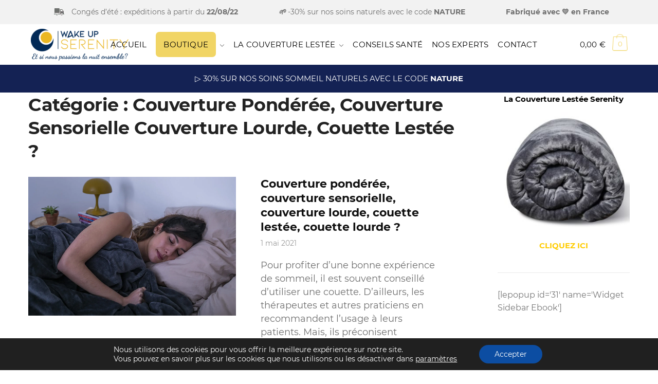

--- FILE ---
content_type: text/html; charset=UTF-8
request_url: https://wakeupserenity.com/couverture-lestee-guide-complet/couverture-lestee-definition/couverture-ponderee-couverture-sensorielle-couverture-lourde-couette-lestee/
body_size: 18625
content:
<!doctype html>
<html lang="fr-FR" prefix="og: https://ogp.me/ns#">
<head>
<meta charset="UTF-8">
<meta name="viewport" content="width=device-width, initial-scale=1, maximum-scale=1">
<link rel="profile" href="http://gmpg.org/xfn/11">
<link rel="pingback" href="https://wakeupserenity.com/xmlrpc.php">

	<style>img:is([sizes="auto" i], [sizes^="auto," i]) { contain-intrinsic-size: 3000px 1500px }</style>
	
<!-- Optimisation des moteurs de recherche par Rank Math - https://rankmath.com/ -->
<title>Couverture pondérée, couverture sensorielle couverture lourde, couette lestée ? - WakeUp Serenity</title>
<meta name="robots" content="follow, index, max-snippet:-1, max-video-preview:-1, max-image-preview:large"/>
<link rel="canonical" href="https://wakeupserenity.com/couverture-lestee-guide-complet/couverture-lestee-definition/couverture-ponderee-couverture-sensorielle-couverture-lourde-couette-lestee/" />
<link rel="next" href="https://wakeupserenity.com/couverture-lestee-guide-complet/couverture-lestee-definition/couverture-ponderee-couverture-sensorielle-couverture-lourde-couette-lestee/page/2/" />
<meta property="og:locale" content="fr_FR" />
<meta property="og:type" content="article" />
<meta property="og:title" content="Couverture pondérée, couverture sensorielle couverture lourde, couette lestée ? - WakeUp Serenity" />
<meta property="og:url" content="https://wakeupserenity.com/couverture-lestee-guide-complet/couverture-lestee-definition/couverture-ponderee-couverture-sensorielle-couverture-lourde-couette-lestee/" />
<meta property="og:site_name" content="WakeUp Serenity" />
<meta property="article:publisher" content="https://www.facebook.com/wakeupserenity/" />
<meta name="twitter:card" content="summary_large_image" />
<meta name="twitter:title" content="Couverture pondérée, couverture sensorielle couverture lourde, couette lestée ? - WakeUp Serenity" />
<meta name="twitter:label1" content="Articles" />
<meta name="twitter:data1" content="1" />
<script type="application/ld+json" class="rank-math-schema">{"@context":"https://schema.org","@graph":[{"@type":"Place","@id":"https://wakeupserenity.com/#place","address":{"@type":"PostalAddress","streetAddress":"12 rue malard","addressRegion":"Occitanie","postalCode":"31700","addressCountry":"Blagnac"}},{"@type":"HealthAndBeautyBusiness","@id":"https://wakeupserenity.com/#organization","name":"WakeUp Serenity","url":"https://wakeupserenity.com","sameAs":["https://www.facebook.com/wakeupserenity/"],"email":"bonjour@wakeupserenity.com","address":{"@type":"PostalAddress","streetAddress":"12 rue malard","addressRegion":"Occitanie","postalCode":"31700","addressCountry":"Blagnac"},"logo":{"@type":"ImageObject","@id":"https://wakeupserenity.com/#logo","url":"https://wakeupserenity.com/wp-content/uploads/2020/02/photo_enroule\u0301e_couverture_leste\u0301e_serenity.jpg","contentUrl":"https://wakeupserenity.com/wp-content/uploads/2020/02/photo_enroule\u0301e_couverture_leste\u0301e_serenity.jpg","caption":"WakeUp Serenity","inLanguage":"fr-FR","width":"1500","height":"1500"},"openingHours":["Monday,Tuesday,Wednesday,Thursday,Friday 09:00-17:30","Saturday,Sunday Ferm\u00e9"],"location":{"@id":"https://wakeupserenity.com/#place"},"image":{"@id":"https://wakeupserenity.com/#logo"}},{"@type":"WebSite","@id":"https://wakeupserenity.com/#website","url":"https://wakeupserenity.com","name":"WakeUp Serenity","publisher":{"@id":"https://wakeupserenity.com/#organization"},"inLanguage":"fr-FR"},{"@type":"CollectionPage","@id":"https://wakeupserenity.com/couverture-lestee-guide-complet/couverture-lestee-definition/couverture-ponderee-couverture-sensorielle-couverture-lourde-couette-lestee/#webpage","url":"https://wakeupserenity.com/couverture-lestee-guide-complet/couverture-lestee-definition/couverture-ponderee-couverture-sensorielle-couverture-lourde-couette-lestee/","name":"Couverture pond\u00e9r\u00e9e, couverture sensorielle couverture lourde, couette lest\u00e9e ? - WakeUp Serenity","isPartOf":{"@id":"https://wakeupserenity.com/#website"},"inLanguage":"fr-FR"}]}</script>
<!-- /Extension Rank Math WordPress SEO -->

<script type="text/javascript" id="wpp-js" src="https://wakeupserenity.com/wp-content/plugins/wordpress-popular-posts/assets/js/wpp.min.js?ver=7.3.6" data-sampling="0" data-sampling-rate="100" data-api-url="https://wakeupserenity.com/wp-json/wordpress-popular-posts" data-post-id="0" data-token="11c454f8c8" data-lang="0" data-debug="0"></script>
<link rel='stylesheet' id='wp-block-library-css' href='https://wakeupserenity.com/wp-includes/css/dist/block-library/style.min.css?ver=6.8.3' type='text/css' media='all' />
<style id='classic-theme-styles-inline-css' type='text/css'>
/*! This file is auto-generated */
.wp-block-button__link{color:#fff;background-color:#32373c;border-radius:9999px;box-shadow:none;text-decoration:none;padding:calc(.667em + 2px) calc(1.333em + 2px);font-size:1.125em}.wp-block-file__button{background:#32373c;color:#fff;text-decoration:none}
</style>
<link rel='stylesheet' id='ultimate_blocks-cgb-style-css-css' href='https://wakeupserenity.com/wp-content/plugins/ultimate-blocks/dist/blocks.style.build.css?ver=3.5.0' type='text/css' media='all' />
<style id='global-styles-inline-css' type='text/css'>
:root{--wp--preset--aspect-ratio--square: 1;--wp--preset--aspect-ratio--4-3: 4/3;--wp--preset--aspect-ratio--3-4: 3/4;--wp--preset--aspect-ratio--3-2: 3/2;--wp--preset--aspect-ratio--2-3: 2/3;--wp--preset--aspect-ratio--16-9: 16/9;--wp--preset--aspect-ratio--9-16: 9/16;--wp--preset--color--black: #000000;--wp--preset--color--cyan-bluish-gray: #abb8c3;--wp--preset--color--white: #ffffff;--wp--preset--color--pale-pink: #f78da7;--wp--preset--color--vivid-red: #cf2e2e;--wp--preset--color--luminous-vivid-orange: #ff6900;--wp--preset--color--luminous-vivid-amber: #fcb900;--wp--preset--color--light-green-cyan: #7bdcb5;--wp--preset--color--vivid-green-cyan: #00d084;--wp--preset--color--pale-cyan-blue: #8ed1fc;--wp--preset--color--vivid-cyan-blue: #0693e3;--wp--preset--color--vivid-purple: #9b51e0;--wp--preset--gradient--vivid-cyan-blue-to-vivid-purple: linear-gradient(135deg,rgba(6,147,227,1) 0%,rgb(155,81,224) 100%);--wp--preset--gradient--light-green-cyan-to-vivid-green-cyan: linear-gradient(135deg,rgb(122,220,180) 0%,rgb(0,208,130) 100%);--wp--preset--gradient--luminous-vivid-amber-to-luminous-vivid-orange: linear-gradient(135deg,rgba(252,185,0,1) 0%,rgba(255,105,0,1) 100%);--wp--preset--gradient--luminous-vivid-orange-to-vivid-red: linear-gradient(135deg,rgba(255,105,0,1) 0%,rgb(207,46,46) 100%);--wp--preset--gradient--very-light-gray-to-cyan-bluish-gray: linear-gradient(135deg,rgb(238,238,238) 0%,rgb(169,184,195) 100%);--wp--preset--gradient--cool-to-warm-spectrum: linear-gradient(135deg,rgb(74,234,220) 0%,rgb(151,120,209) 20%,rgb(207,42,186) 40%,rgb(238,44,130) 60%,rgb(251,105,98) 80%,rgb(254,248,76) 100%);--wp--preset--gradient--blush-light-purple: linear-gradient(135deg,rgb(255,206,236) 0%,rgb(152,150,240) 100%);--wp--preset--gradient--blush-bordeaux: linear-gradient(135deg,rgb(254,205,165) 0%,rgb(254,45,45) 50%,rgb(107,0,62) 100%);--wp--preset--gradient--luminous-dusk: linear-gradient(135deg,rgb(255,203,112) 0%,rgb(199,81,192) 50%,rgb(65,88,208) 100%);--wp--preset--gradient--pale-ocean: linear-gradient(135deg,rgb(255,245,203) 0%,rgb(182,227,212) 50%,rgb(51,167,181) 100%);--wp--preset--gradient--electric-grass: linear-gradient(135deg,rgb(202,248,128) 0%,rgb(113,206,126) 100%);--wp--preset--gradient--midnight: linear-gradient(135deg,rgb(2,3,129) 0%,rgb(40,116,252) 100%);--wp--preset--font-size--small: 13px;--wp--preset--font-size--medium: 20px;--wp--preset--font-size--large: 36px;--wp--preset--font-size--x-large: 42px;--wp--preset--spacing--20: 0.44rem;--wp--preset--spacing--30: 0.67rem;--wp--preset--spacing--40: 1rem;--wp--preset--spacing--50: 1.5rem;--wp--preset--spacing--60: 2.25rem;--wp--preset--spacing--70: 3.38rem;--wp--preset--spacing--80: 5.06rem;--wp--preset--shadow--natural: 6px 6px 9px rgba(0, 0, 0, 0.2);--wp--preset--shadow--deep: 12px 12px 50px rgba(0, 0, 0, 0.4);--wp--preset--shadow--sharp: 6px 6px 0px rgba(0, 0, 0, 0.2);--wp--preset--shadow--outlined: 6px 6px 0px -3px rgba(255, 255, 255, 1), 6px 6px rgba(0, 0, 0, 1);--wp--preset--shadow--crisp: 6px 6px 0px rgba(0, 0, 0, 1);}:where(.is-layout-flex){gap: 0.5em;}:where(.is-layout-grid){gap: 0.5em;}body .is-layout-flex{display: flex;}.is-layout-flex{flex-wrap: wrap;align-items: center;}.is-layout-flex > :is(*, div){margin: 0;}body .is-layout-grid{display: grid;}.is-layout-grid > :is(*, div){margin: 0;}:where(.wp-block-columns.is-layout-flex){gap: 2em;}:where(.wp-block-columns.is-layout-grid){gap: 2em;}:where(.wp-block-post-template.is-layout-flex){gap: 1.25em;}:where(.wp-block-post-template.is-layout-grid){gap: 1.25em;}.has-black-color{color: var(--wp--preset--color--black) !important;}.has-cyan-bluish-gray-color{color: var(--wp--preset--color--cyan-bluish-gray) !important;}.has-white-color{color: var(--wp--preset--color--white) !important;}.has-pale-pink-color{color: var(--wp--preset--color--pale-pink) !important;}.has-vivid-red-color{color: var(--wp--preset--color--vivid-red) !important;}.has-luminous-vivid-orange-color{color: var(--wp--preset--color--luminous-vivid-orange) !important;}.has-luminous-vivid-amber-color{color: var(--wp--preset--color--luminous-vivid-amber) !important;}.has-light-green-cyan-color{color: var(--wp--preset--color--light-green-cyan) !important;}.has-vivid-green-cyan-color{color: var(--wp--preset--color--vivid-green-cyan) !important;}.has-pale-cyan-blue-color{color: var(--wp--preset--color--pale-cyan-blue) !important;}.has-vivid-cyan-blue-color{color: var(--wp--preset--color--vivid-cyan-blue) !important;}.has-vivid-purple-color{color: var(--wp--preset--color--vivid-purple) !important;}.has-black-background-color{background-color: var(--wp--preset--color--black) !important;}.has-cyan-bluish-gray-background-color{background-color: var(--wp--preset--color--cyan-bluish-gray) !important;}.has-white-background-color{background-color: var(--wp--preset--color--white) !important;}.has-pale-pink-background-color{background-color: var(--wp--preset--color--pale-pink) !important;}.has-vivid-red-background-color{background-color: var(--wp--preset--color--vivid-red) !important;}.has-luminous-vivid-orange-background-color{background-color: var(--wp--preset--color--luminous-vivid-orange) !important;}.has-luminous-vivid-amber-background-color{background-color: var(--wp--preset--color--luminous-vivid-amber) !important;}.has-light-green-cyan-background-color{background-color: var(--wp--preset--color--light-green-cyan) !important;}.has-vivid-green-cyan-background-color{background-color: var(--wp--preset--color--vivid-green-cyan) !important;}.has-pale-cyan-blue-background-color{background-color: var(--wp--preset--color--pale-cyan-blue) !important;}.has-vivid-cyan-blue-background-color{background-color: var(--wp--preset--color--vivid-cyan-blue) !important;}.has-vivid-purple-background-color{background-color: var(--wp--preset--color--vivid-purple) !important;}.has-black-border-color{border-color: var(--wp--preset--color--black) !important;}.has-cyan-bluish-gray-border-color{border-color: var(--wp--preset--color--cyan-bluish-gray) !important;}.has-white-border-color{border-color: var(--wp--preset--color--white) !important;}.has-pale-pink-border-color{border-color: var(--wp--preset--color--pale-pink) !important;}.has-vivid-red-border-color{border-color: var(--wp--preset--color--vivid-red) !important;}.has-luminous-vivid-orange-border-color{border-color: var(--wp--preset--color--luminous-vivid-orange) !important;}.has-luminous-vivid-amber-border-color{border-color: var(--wp--preset--color--luminous-vivid-amber) !important;}.has-light-green-cyan-border-color{border-color: var(--wp--preset--color--light-green-cyan) !important;}.has-vivid-green-cyan-border-color{border-color: var(--wp--preset--color--vivid-green-cyan) !important;}.has-pale-cyan-blue-border-color{border-color: var(--wp--preset--color--pale-cyan-blue) !important;}.has-vivid-cyan-blue-border-color{border-color: var(--wp--preset--color--vivid-cyan-blue) !important;}.has-vivid-purple-border-color{border-color: var(--wp--preset--color--vivid-purple) !important;}.has-vivid-cyan-blue-to-vivid-purple-gradient-background{background: var(--wp--preset--gradient--vivid-cyan-blue-to-vivid-purple) !important;}.has-light-green-cyan-to-vivid-green-cyan-gradient-background{background: var(--wp--preset--gradient--light-green-cyan-to-vivid-green-cyan) !important;}.has-luminous-vivid-amber-to-luminous-vivid-orange-gradient-background{background: var(--wp--preset--gradient--luminous-vivid-amber-to-luminous-vivid-orange) !important;}.has-luminous-vivid-orange-to-vivid-red-gradient-background{background: var(--wp--preset--gradient--luminous-vivid-orange-to-vivid-red) !important;}.has-very-light-gray-to-cyan-bluish-gray-gradient-background{background: var(--wp--preset--gradient--very-light-gray-to-cyan-bluish-gray) !important;}.has-cool-to-warm-spectrum-gradient-background{background: var(--wp--preset--gradient--cool-to-warm-spectrum) !important;}.has-blush-light-purple-gradient-background{background: var(--wp--preset--gradient--blush-light-purple) !important;}.has-blush-bordeaux-gradient-background{background: var(--wp--preset--gradient--blush-bordeaux) !important;}.has-luminous-dusk-gradient-background{background: var(--wp--preset--gradient--luminous-dusk) !important;}.has-pale-ocean-gradient-background{background: var(--wp--preset--gradient--pale-ocean) !important;}.has-electric-grass-gradient-background{background: var(--wp--preset--gradient--electric-grass) !important;}.has-midnight-gradient-background{background: var(--wp--preset--gradient--midnight) !important;}.has-small-font-size{font-size: var(--wp--preset--font-size--small) !important;}.has-medium-font-size{font-size: var(--wp--preset--font-size--medium) !important;}.has-large-font-size{font-size: var(--wp--preset--font-size--large) !important;}.has-x-large-font-size{font-size: var(--wp--preset--font-size--x-large) !important;}
:where(.wp-block-post-template.is-layout-flex){gap: 1.25em;}:where(.wp-block-post-template.is-layout-grid){gap: 1.25em;}
:where(.wp-block-columns.is-layout-flex){gap: 2em;}:where(.wp-block-columns.is-layout-grid){gap: 2em;}
:root :where(.wp-block-pullquote){font-size: 1.5em;line-height: 1.6;}
</style>
<link rel='stylesheet' id='contact-form-7-css' href='https://wakeupserenity.com/wp-content/plugins/contact-form-7/includes/css/styles.css?ver=6.1.4' type='text/css' media='all' />
<link rel='stylesheet' id='ub-extension-style-css-css' href='https://wakeupserenity.com/wp-content/plugins/ultimate-blocks/src/extensions/style.css?ver=6.8.3' type='text/css' media='all' />
<style id='woocommerce-inline-inline-css' type='text/css'>
.woocommerce form .form-row .required { visibility: visible; }
</style>
<link rel='stylesheet' id='wordpress-popular-posts-css-css' href='https://wakeupserenity.com/wp-content/plugins/wordpress-popular-posts/assets/css/wpp.css?ver=7.3.6' type='text/css' media='all' />
<link rel='stylesheet' id='parent-style-css' href='https://wakeupserenity.com/wp-content/themes/shoptimizer/style.css?ver=6.8.3' type='text/css' media='all' />
<link rel='stylesheet' id='slickjscss-css' href='https://wakeupserenity.com/wp-content/themes/shoptimizer-child/js/slick/slick.css?ver=6.8.3' type='text/css' media='all' />
<link rel='stylesheet' id='shoptimizer-style-css' href='https://wakeupserenity.com/wp-content/themes/shoptimizer-child/style.css?ver=6.8.3' type='text/css' media='all' />
<link rel='stylesheet' id='shoptimizer-main-min-css' href='https://wakeupserenity.com/wp-content/themes/shoptimizer/assets/css/main/main.min.css?ver=1.6.8' type='text/css' media='all' />
<link rel='stylesheet' id='shoptimizer-blog-css' href='https://wakeupserenity.com/wp-content/themes/shoptimizer/assets/css/main/blog.css?ver=1.6.8' type='text/css' media='all' />
<link rel='stylesheet' id='shoptimizer-comments-css' href='https://wakeupserenity.com/wp-content/themes/shoptimizer/assets/css/main/comments.css?ver=1.6.8' type='text/css' media='all' />
<link rel='stylesheet' id='shoptimizer-rivolicons-css' href='https://wakeupserenity.com/wp-content/themes/shoptimizer/assets/css/base/rivolicons.css?ver=1.6.8' type='text/css' media='all' />
<link rel='stylesheet' id='shoptimizer-woocommerce-style-css' href='https://wakeupserenity.com/wp-content/themes/shoptimizer/assets/css/woocommerce/woocommerce.css?ver=1.6.8' type='text/css' media='all' />
<style id='generateblocks-inline-css' type='text/css'>
:root{--gb-container-width:1100px;}.gb-container .wp-block-image img{vertical-align:middle;}.gb-grid-wrapper .wp-block-image{margin-bottom:0;}.gb-highlight{background:none;}.gb-shape{line-height:0;}
</style>
<link rel='stylesheet' id='shoptimizer-child-style-css' href='https://wakeupserenity.com/wp-content/themes/shoptimizer-child/style.css?ver=6.8.3' type='text/css' media='all' />
<link rel='stylesheet' id='moove_gdpr_frontend-css' href='https://wakeupserenity.com/wp-content/plugins/gdpr-cookie-compliance/dist/styles/gdpr-main-nf.css?ver=5.0.9' type='text/css' media='all' />
<style id='moove_gdpr_frontend-inline-css' type='text/css'>
				#moove_gdpr_cookie_modal .moove-gdpr-modal-content .moove-gdpr-tab-main h3.tab-title, 
				#moove_gdpr_cookie_modal .moove-gdpr-modal-content .moove-gdpr-tab-main span.tab-title,
				#moove_gdpr_cookie_modal .moove-gdpr-modal-content .moove-gdpr-modal-left-content #moove-gdpr-menu li a, 
				#moove_gdpr_cookie_modal .moove-gdpr-modal-content .moove-gdpr-modal-left-content #moove-gdpr-menu li button,
				#moove_gdpr_cookie_modal .moove-gdpr-modal-content .moove-gdpr-modal-left-content .moove-gdpr-branding-cnt a,
				#moove_gdpr_cookie_modal .moove-gdpr-modal-content .moove-gdpr-modal-footer-content .moove-gdpr-button-holder a.mgbutton, 
				#moove_gdpr_cookie_modal .moove-gdpr-modal-content .moove-gdpr-modal-footer-content .moove-gdpr-button-holder button.mgbutton,
				#moove_gdpr_cookie_modal .cookie-switch .cookie-slider:after, 
				#moove_gdpr_cookie_modal .cookie-switch .slider:after, 
				#moove_gdpr_cookie_modal .switch .cookie-slider:after, 
				#moove_gdpr_cookie_modal .switch .slider:after,
				#moove_gdpr_cookie_info_bar .moove-gdpr-info-bar-container .moove-gdpr-info-bar-content p, 
				#moove_gdpr_cookie_info_bar .moove-gdpr-info-bar-container .moove-gdpr-info-bar-content p a,
				#moove_gdpr_cookie_info_bar .moove-gdpr-info-bar-container .moove-gdpr-info-bar-content a.mgbutton, 
				#moove_gdpr_cookie_info_bar .moove-gdpr-info-bar-container .moove-gdpr-info-bar-content button.mgbutton,
				#moove_gdpr_cookie_modal .moove-gdpr-modal-content .moove-gdpr-tab-main .moove-gdpr-tab-main-content h1, 
				#moove_gdpr_cookie_modal .moove-gdpr-modal-content .moove-gdpr-tab-main .moove-gdpr-tab-main-content h2, 
				#moove_gdpr_cookie_modal .moove-gdpr-modal-content .moove-gdpr-tab-main .moove-gdpr-tab-main-content h3, 
				#moove_gdpr_cookie_modal .moove-gdpr-modal-content .moove-gdpr-tab-main .moove-gdpr-tab-main-content h4, 
				#moove_gdpr_cookie_modal .moove-gdpr-modal-content .moove-gdpr-tab-main .moove-gdpr-tab-main-content h5, 
				#moove_gdpr_cookie_modal .moove-gdpr-modal-content .moove-gdpr-tab-main .moove-gdpr-tab-main-content h6,
				#moove_gdpr_cookie_modal .moove-gdpr-modal-content.moove_gdpr_modal_theme_v2 .moove-gdpr-modal-title .tab-title,
				#moove_gdpr_cookie_modal .moove-gdpr-modal-content.moove_gdpr_modal_theme_v2 .moove-gdpr-tab-main h3.tab-title, 
				#moove_gdpr_cookie_modal .moove-gdpr-modal-content.moove_gdpr_modal_theme_v2 .moove-gdpr-tab-main span.tab-title,
				#moove_gdpr_cookie_modal .moove-gdpr-modal-content.moove_gdpr_modal_theme_v2 .moove-gdpr-branding-cnt a {
					font-weight: inherit				}
			#moove_gdpr_cookie_modal,#moove_gdpr_cookie_info_bar,.gdpr_cookie_settings_shortcode_content{font-family:inherit}#moove_gdpr_save_popup_settings_button{background-color:#373737;color:#fff}#moove_gdpr_save_popup_settings_button:hover{background-color:#000}#moove_gdpr_cookie_info_bar .moove-gdpr-info-bar-container .moove-gdpr-info-bar-content a.mgbutton,#moove_gdpr_cookie_info_bar .moove-gdpr-info-bar-container .moove-gdpr-info-bar-content button.mgbutton{background-color:#0c4da2}#moove_gdpr_cookie_modal .moove-gdpr-modal-content .moove-gdpr-modal-footer-content .moove-gdpr-button-holder a.mgbutton,#moove_gdpr_cookie_modal .moove-gdpr-modal-content .moove-gdpr-modal-footer-content .moove-gdpr-button-holder button.mgbutton,.gdpr_cookie_settings_shortcode_content .gdpr-shr-button.button-green{background-color:#0c4da2;border-color:#0c4da2}#moove_gdpr_cookie_modal .moove-gdpr-modal-content .moove-gdpr-modal-footer-content .moove-gdpr-button-holder a.mgbutton:hover,#moove_gdpr_cookie_modal .moove-gdpr-modal-content .moove-gdpr-modal-footer-content .moove-gdpr-button-holder button.mgbutton:hover,.gdpr_cookie_settings_shortcode_content .gdpr-shr-button.button-green:hover{background-color:#fff;color:#0c4da2}#moove_gdpr_cookie_modal .moove-gdpr-modal-content .moove-gdpr-modal-close i,#moove_gdpr_cookie_modal .moove-gdpr-modal-content .moove-gdpr-modal-close span.gdpr-icon{background-color:#0c4da2;border:1px solid #0c4da2}#moove_gdpr_cookie_info_bar span.moove-gdpr-infobar-allow-all.focus-g,#moove_gdpr_cookie_info_bar span.moove-gdpr-infobar-allow-all:focus,#moove_gdpr_cookie_info_bar button.moove-gdpr-infobar-allow-all.focus-g,#moove_gdpr_cookie_info_bar button.moove-gdpr-infobar-allow-all:focus,#moove_gdpr_cookie_info_bar span.moove-gdpr-infobar-reject-btn.focus-g,#moove_gdpr_cookie_info_bar span.moove-gdpr-infobar-reject-btn:focus,#moove_gdpr_cookie_info_bar button.moove-gdpr-infobar-reject-btn.focus-g,#moove_gdpr_cookie_info_bar button.moove-gdpr-infobar-reject-btn:focus,#moove_gdpr_cookie_info_bar span.change-settings-button.focus-g,#moove_gdpr_cookie_info_bar span.change-settings-button:focus,#moove_gdpr_cookie_info_bar button.change-settings-button.focus-g,#moove_gdpr_cookie_info_bar button.change-settings-button:focus{-webkit-box-shadow:0 0 1px 3px #0c4da2;-moz-box-shadow:0 0 1px 3px #0c4da2;box-shadow:0 0 1px 3px #0c4da2}#moove_gdpr_cookie_modal .moove-gdpr-modal-content .moove-gdpr-modal-close i:hover,#moove_gdpr_cookie_modal .moove-gdpr-modal-content .moove-gdpr-modal-close span.gdpr-icon:hover,#moove_gdpr_cookie_info_bar span[data-href]>u.change-settings-button{color:#0c4da2}#moove_gdpr_cookie_modal .moove-gdpr-modal-content .moove-gdpr-modal-left-content #moove-gdpr-menu li.menu-item-selected a span.gdpr-icon,#moove_gdpr_cookie_modal .moove-gdpr-modal-content .moove-gdpr-modal-left-content #moove-gdpr-menu li.menu-item-selected button span.gdpr-icon{color:inherit}#moove_gdpr_cookie_modal .moove-gdpr-modal-content .moove-gdpr-modal-left-content #moove-gdpr-menu li a span.gdpr-icon,#moove_gdpr_cookie_modal .moove-gdpr-modal-content .moove-gdpr-modal-left-content #moove-gdpr-menu li button span.gdpr-icon{color:inherit}#moove_gdpr_cookie_modal .gdpr-acc-link{line-height:0;font-size:0;color:transparent;position:absolute}#moove_gdpr_cookie_modal .moove-gdpr-modal-content .moove-gdpr-modal-close:hover i,#moove_gdpr_cookie_modal .moove-gdpr-modal-content .moove-gdpr-modal-left-content #moove-gdpr-menu li a,#moove_gdpr_cookie_modal .moove-gdpr-modal-content .moove-gdpr-modal-left-content #moove-gdpr-menu li button,#moove_gdpr_cookie_modal .moove-gdpr-modal-content .moove-gdpr-modal-left-content #moove-gdpr-menu li button i,#moove_gdpr_cookie_modal .moove-gdpr-modal-content .moove-gdpr-modal-left-content #moove-gdpr-menu li a i,#moove_gdpr_cookie_modal .moove-gdpr-modal-content .moove-gdpr-tab-main .moove-gdpr-tab-main-content a:hover,#moove_gdpr_cookie_info_bar.moove-gdpr-dark-scheme .moove-gdpr-info-bar-container .moove-gdpr-info-bar-content a.mgbutton:hover,#moove_gdpr_cookie_info_bar.moove-gdpr-dark-scheme .moove-gdpr-info-bar-container .moove-gdpr-info-bar-content button.mgbutton:hover,#moove_gdpr_cookie_info_bar.moove-gdpr-dark-scheme .moove-gdpr-info-bar-container .moove-gdpr-info-bar-content a:hover,#moove_gdpr_cookie_info_bar.moove-gdpr-dark-scheme .moove-gdpr-info-bar-container .moove-gdpr-info-bar-content button:hover,#moove_gdpr_cookie_info_bar.moove-gdpr-dark-scheme .moove-gdpr-info-bar-container .moove-gdpr-info-bar-content span.change-settings-button:hover,#moove_gdpr_cookie_info_bar.moove-gdpr-dark-scheme .moove-gdpr-info-bar-container .moove-gdpr-info-bar-content button.change-settings-button:hover,#moove_gdpr_cookie_info_bar.moove-gdpr-dark-scheme .moove-gdpr-info-bar-container .moove-gdpr-info-bar-content u.change-settings-button:hover,#moove_gdpr_cookie_info_bar span[data-href]>u.change-settings-button,#moove_gdpr_cookie_info_bar.moove-gdpr-dark-scheme .moove-gdpr-info-bar-container .moove-gdpr-info-bar-content a.mgbutton.focus-g,#moove_gdpr_cookie_info_bar.moove-gdpr-dark-scheme .moove-gdpr-info-bar-container .moove-gdpr-info-bar-content button.mgbutton.focus-g,#moove_gdpr_cookie_info_bar.moove-gdpr-dark-scheme .moove-gdpr-info-bar-container .moove-gdpr-info-bar-content a.focus-g,#moove_gdpr_cookie_info_bar.moove-gdpr-dark-scheme .moove-gdpr-info-bar-container .moove-gdpr-info-bar-content button.focus-g,#moove_gdpr_cookie_info_bar.moove-gdpr-dark-scheme .moove-gdpr-info-bar-container .moove-gdpr-info-bar-content a.mgbutton:focus,#moove_gdpr_cookie_info_bar.moove-gdpr-dark-scheme .moove-gdpr-info-bar-container .moove-gdpr-info-bar-content button.mgbutton:focus,#moove_gdpr_cookie_info_bar.moove-gdpr-dark-scheme .moove-gdpr-info-bar-container .moove-gdpr-info-bar-content a:focus,#moove_gdpr_cookie_info_bar.moove-gdpr-dark-scheme .moove-gdpr-info-bar-container .moove-gdpr-info-bar-content button:focus,#moove_gdpr_cookie_info_bar.moove-gdpr-dark-scheme .moove-gdpr-info-bar-container .moove-gdpr-info-bar-content span.change-settings-button.focus-g,span.change-settings-button:focus,button.change-settings-button.focus-g,button.change-settings-button:focus,#moove_gdpr_cookie_info_bar.moove-gdpr-dark-scheme .moove-gdpr-info-bar-container .moove-gdpr-info-bar-content u.change-settings-button.focus-g,#moove_gdpr_cookie_info_bar.moove-gdpr-dark-scheme .moove-gdpr-info-bar-container .moove-gdpr-info-bar-content u.change-settings-button:focus{color:#0c4da2}#moove_gdpr_cookie_modal .moove-gdpr-branding.focus-g span,#moove_gdpr_cookie_modal .moove-gdpr-modal-content .moove-gdpr-tab-main a.focus-g,#moove_gdpr_cookie_modal .moove-gdpr-modal-content .moove-gdpr-tab-main .gdpr-cd-details-toggle.focus-g{color:#0c4da2}#moove_gdpr_cookie_modal.gdpr_lightbox-hide{display:none}
</style>
<script type="text/javascript" src="https://wakeupserenity.com/wp-includes/js/jquery/jquery.min.js?ver=3.7.1" id="jquery-core-js"></script>
<script type="text/javascript" src="https://wakeupserenity.com/wp-includes/js/jquery/jquery-migrate.min.js?ver=3.4.1" id="jquery-migrate-js"></script>
<script type="text/javascript" src="https://wakeupserenity.com/wp-content/plugins/woocommerce/assets/js/jquery-blockui/jquery.blockUI.min.js?ver=2.7.0-wc.10.4.3" id="wc-jquery-blockui-js" defer="defer" data-wp-strategy="defer"></script>
<script type="text/javascript" id="wc-add-to-cart-js-extra">
/* <![CDATA[ */
var wc_add_to_cart_params = {"ajax_url":"\/wp-admin\/admin-ajax.php","wc_ajax_url":"\/?wc-ajax=%%endpoint%%","i18n_view_cart":"Voir le panier","cart_url":"https:\/\/wakeupserenity.com\/cart\/","is_cart":"","cart_redirect_after_add":"yes"};
/* ]]> */
</script>
<script type="text/javascript" src="https://wakeupserenity.com/wp-content/plugins/woocommerce/assets/js/frontend/add-to-cart.min.js?ver=10.4.3" id="wc-add-to-cart-js" defer="defer" data-wp-strategy="defer"></script>
<script type="text/javascript" src="https://wakeupserenity.com/wp-content/plugins/woocommerce/assets/js/js-cookie/js.cookie.min.js?ver=2.1.4-wc.10.4.3" id="wc-js-cookie-js" defer="defer" data-wp-strategy="defer"></script>
<script type="text/javascript" id="woocommerce-js-extra">
/* <![CDATA[ */
var woocommerce_params = {"ajax_url":"\/wp-admin\/admin-ajax.php","wc_ajax_url":"\/?wc-ajax=%%endpoint%%","i18n_password_show":"Afficher le mot de passe","i18n_password_hide":"Masquer le mot de passe"};
/* ]]> */
</script>
<script type="text/javascript" src="https://wakeupserenity.com/wp-content/plugins/woocommerce/assets/js/frontend/woocommerce.min.js?ver=10.4.3" id="woocommerce-js" defer="defer" data-wp-strategy="defer"></script>
<script type="text/javascript" src="https://wakeupserenity.com/wp-content/themes/shoptimizer/assets/js/lazyload.js?ver=20151215" id="shoptimizer-lazyload-js"></script>
<link rel="https://api.w.org/" href="https://wakeupserenity.com/wp-json/" /><link rel="alternate" title="JSON" type="application/json" href="https://wakeupserenity.com/wp-json/wp/v2/categories/37" /><meta name="generator" content="WordPress 6.8.3" />
            <style id="wpp-loading-animation-styles">@-webkit-keyframes bgslide{from{background-position-x:0}to{background-position-x:-200%}}@keyframes bgslide{from{background-position-x:0}to{background-position-x:-200%}}.wpp-widget-block-placeholder,.wpp-shortcode-placeholder{margin:0 auto;width:60px;height:3px;background:#dd3737;background:linear-gradient(90deg,#dd3737 0%,#571313 10%,#dd3737 100%);background-size:200% auto;border-radius:3px;-webkit-animation:bgslide 1s infinite linear;animation:bgslide 1s infinite linear}</style>
            	<noscript><style>.woocommerce-product-gallery{ opacity: 1 !important; }</style></noscript>
	<meta name="generator" content="Elementor 3.34.4; features: additional_custom_breakpoints; settings: css_print_method-external, google_font-enabled, font_display-auto">
			<style>
				.e-con.e-parent:nth-of-type(n+4):not(.e-lazyloaded):not(.e-no-lazyload),
				.e-con.e-parent:nth-of-type(n+4):not(.e-lazyloaded):not(.e-no-lazyload) * {
					background-image: none !important;
				}
				@media screen and (max-height: 1024px) {
					.e-con.e-parent:nth-of-type(n+3):not(.e-lazyloaded):not(.e-no-lazyload),
					.e-con.e-parent:nth-of-type(n+3):not(.e-lazyloaded):not(.e-no-lazyload) * {
						background-image: none !important;
					}
				}
				@media screen and (max-height: 640px) {
					.e-con.e-parent:nth-of-type(n+2):not(.e-lazyloaded):not(.e-no-lazyload),
					.e-con.e-parent:nth-of-type(n+2):not(.e-lazyloaded):not(.e-no-lazyload) * {
						background-image: none !important;
					}
				}
			</style>
			<link rel="icon" href="https://wakeupserenity.com/wp-content/uploads/2021/06/cropped-favicon_wakeup-serenity-32x32.png" sizes="32x32" />
<link rel="icon" href="https://wakeupserenity.com/wp-content/uploads/2021/06/cropped-favicon_wakeup-serenity-192x192.png" sizes="192x192" />
<link rel="apple-touch-icon" href="https://wakeupserenity.com/wp-content/uploads/2021/06/cropped-favicon_wakeup-serenity-180x180.png" />
<meta name="msapplication-TileImage" content="https://wakeupserenity.com/wp-content/uploads/2021/06/cropped-favicon_wakeup-serenity-270x270.png" />
		<style type="text/css" id="wp-custom-css">
			/* Masquer l'onglet information supplémentaire */
li.additional_information_tab {
    display: none !important;
}		</style>
		<style id="kirki-inline-styles">.site-header .custom-logo-link img{height:35px;}.is_stuck .logo-mark{width:58px;}.is_stuck .primary-navigation.with-logo .menu-primary-menu-container{margin-left:58px;}body .price ins, body .summary .yith-wcwl-add-to-wishlist a:before, body ul.products li.product .yith-wcwl-wishlistexistsbrowse a:before, body ul.products li.product .yith-wcwl-wishlistaddedbrowse a:before, body .summary .button-wrapper.shoptimizer-size-guide a:before, body ul.products li.product .yith-wcwl-add-button a:before, body .widget-area .widget.widget_categories a:hover, #secondary .widget ul li a:hover, #secondary.widget-area .widget li.chosen a, .widget-area .widget a:hover, #secondary .widget_recent_comments ul li a:hover, body .woocommerce-pagination .page-numbers li .page-numbers.current, body.single-product div.product p.price, body:not(.mobile-toggled) .main-navigation ul.menu li.full-width.menu-item-has-children ul li.highlight > a, body:not(.mobile-toggled) .main-navigation ul.menu li.full-width.menu-item-has-children ul li.highlight > a:hover, body #secondary .widget ins span.amount, body #secondary .widget ins span.amount span, .search-results article h2 a:hover{color:#f1d565;}.spinner > div, body .widget_price_filter .ui-slider .ui-slider-range, body .widget_price_filter .ui-slider .ui-slider-handle, #page .woocommerce-tabs ul.tabs li span, #secondary.widget-area .widget .tagcloud a:hover, .widget-area .widget.widget_product_tag_cloud a:hover, footer .mc4wp-form input[type="submit"], #payment .payment_methods li.woocommerce-PaymentMethod > input[type=radio]:first-child:checked + label:before, #payment .payment_methods li.wc_payment_method > input[type=radio]:first-child:checked + label:before, #shipping_method > li > input[type=radio]:first-child:checked + label:before, .image-border .elementor-image:after, #page .woocommerce-tabs ul.tabs li a span{background-color:#f1d565;}#payment .payment_methods li.woocommerce-PaymentMethod > input[type=radio]:first-child:checked + label:before, #payment .payment_methods li.wc_payment_method > input[type=radio]:first-child:checked + label:before, #shipping_method > li > input[type=radio]:first-child:checked + label:before{border-color:#f1d565;}.entry-content article a:not(.elementor-button), .below-woocommerce-category a{color:#1e73be;}.entry-content a:not(.wp-block-button__link):hover, .below-woocommerce-category a:hover{color:#f1d565;}body{background-color:#fff;}.col-full.topbar-wrapper{background-color:#f2f2f2;border-bottom-color:#f2f2f2;}.top-bar, .top-bar a{color:#707070;}.site-header{background-color:#f2f2f2;}.fa.menu-item, .ri.menu-item{border-left-color:#eee;}.menu-toggle .bar{background-color:#111;}body .menu-primary-menu-container > ul > li{border-top-color:#eee;}.header-widget-region{background-color:#142254;color:#fff;}body .woocommerce #respond input#submit.alt, body .woocommerce a.button.alt, body .woocommerce button.button.alt, body .woocommerce input.button.alt, .product .cart .single_add_to_cart_button, .shoptimizer-sticky-add-to-cart__content-button a.button, .shoptimizer-mini-cart-wrap .widget_shopping_cart a.button.checkout, body ul.products li.product .button, .woocommerce-cart p.return-to-shop a, .site-main input[type="submit"], .site-main div.wpforms-container-full .wpforms-form input[type=submit], .site-main div.wpforms-container-full .wpforms-form button[type=submit], .entry-content .feature a, .image-feature figcaption span, .entry-content p.woocommerce.add_to_cart_inline a.button, .entry-content p.woocommerce.add_to_cart_inline a.button:hover{color:#fff;}body .woocommerce #respond input#submit.alt, body .woocommerce a.button.alt, body .woocommerce button.button.alt, body .woocommerce input.button.alt, .product .cart .single_add_to_cart_button, .shoptimizer-sticky-add-to-cart__content-button a.button, .shoptimizer-mini-cart-wrap .widget_shopping_cart a.button.checkout, body .main-navigation ul.menu li.menu-item-has-children.full-width > .sub-menu-wrapper li a.button, body ul.products li.product .button, body .main-navigation ul.menu li.menu-item-has-children.full-width > .sub-menu-wrapper li a.added_to_cart, body ul.products li.product .added_to_cart, .woocommerce-cart p.return-to-shop a, .site-main input[type="submit"], .site-main div.wpforms-container-full .wpforms-form input[type=submit], .site-main div.wpforms-container-full .wpforms-form button[type=submit], .entry-content .feature a, .image-feature figcaption span, .entry-content p.woocommerce.add_to_cart_inline a.button{background-color:#f1d565;}.shoptimizer-mini-cart-wrap .widget_shopping_cart a.button.checkout{border-color:#f1d565;}body .woocommerce #respond input#submit.alt:hover, body .woocommerce a.button.alt:hover, body .woocommerce button.button.alt:hover, body .woocommerce input.button.alt:hover, .product .cart .single_add_to_cart_button:hover, .shoptimizer-sticky-add-to-cart__content-button a.button:hover, .shoptimizer-mini-cart-wrap .widget_shopping_cart a.button.checkout:hover, body .main-navigation ul.menu li.menu-item-has-children.full-width > .sub-menu-wrapper li a.button:hover, body ul.products li.product .button:hover, body .main-navigation ul.menu li.menu-item-has-children.full-width > .sub-menu-wrapper li a.added_to_cart:hover, body ul.products li.product .added_to_cart:hover, .woocommerce-cart p.return-to-shop a:hover, .site-main input[type="submit"]:hover, .site-main div.wpforms-container-full .wpforms-form input[type=submit]:hover, .site-main div.wpforms-container-full .wpforms-form button[type=submit]:hover, .entry-content p.woocommerce.add_to_cart_inline a.button:hover{background-color:#fcd01e;}.shoptimizer-mini-cart-wrap .widget_shopping_cart a.button.checkout:hover{border-color:#fcd01e;}.onsale, .product-label{background-color:#1dbf71;}.single-product .content-area .summary .onsale{color:#1dbf71;}.summary .product-label:before, .product-details-wrapper .product-label:before{border-right-color:#1dbf71;}body .onsale, .product-label{color:#fff;}.woocommerce .star-rating span:before, .entry-content .testimonial-entry-title:after, .cart-summary .widget li strong::before, p.stars.selected a.active::before,p.stars:hover a::before, p.stars.selected a:not(.active)::before{color:#f1d565;}.tax-product_cat header.woocommerce-products-header{background-color:#f8f8f8;}.term-description p{color:#707070;}.single-product .site-content .col-full{background-color:#f8f8f8;}.call-back-feature a{background-color:#f1d565;color:#fff;}ul.checkout-bar:before, .woocommerce-checkout .checkout-bar li.active:after, ul.checkout-bar li.visited:after{background-color:#f1d565;}footer{background-color:#142254;color:#707070;}footer .widget .widget-title{color:#fff;}footer a:not(.button){color:#707070;}footer a:not(.button):hover{color:#fff;}footer li a:after{border-color:#fff;}.menu-primary-menu-container > ul > li > a, .site-header .site-header-cart, .logo-mark{line-height:80px;}.site-header-cart{height:80px;}.menu-primary-menu-container > ul > li > a span:before{border-color:#f1d565;}.menu-primary-menu-container > ul#menu-primary-menu:hover > li > a{opacity:0.13;}body .secondary-navigation .menu a, .ri.menu-item:before, .fa.menu-item:before{color:#303030;}.shoptimizer-primary-navigation.is_stuck{border-bottom-color:rgba(0, 0, 0, 0.0);}.site-header .site-header-cart a.cart-contents .count, .site-header .site-header-cart a.cart-contents .count:after{border-color:#f1d565;}.site-header .site-header-cart a.cart-contents .count{color:#f1d565;}.site-header .site-header-cart a.cart-contents:hover .count, .site-header .site-header-cart a.cart-contents:hover .count{background-color:#f1d565;}.site-header-cart .cart-contents{color:#0a0a0a;}.site-header .site-header-cart a.cart-contents:hover .count{color:#fff;}.menu-primary-menu-container > ul > li > a, .site-header-cart .cart-contents{font-family:inherit;font-size:15px;letter-spacing:0.2px;text-transform:uppercase;}.main-navigation ul.menu ul li a, .main-navigation ul.nav-menu ul li a{font-family:inherit;font-size:15px;text-transform:uppercase;}body, button, input, select, textarea, h6{font-family:inherit;font-size:18;letter-spacing:0px;color:#707070;}.entry-content p, .entry-content ul, .entry-content ol{font-family:inherit;font-size:18px;letter-spacing:0px;line-height:26px;text-transform:none;color:#707070;}h1{font-family:inherit;font-size:35px;letter-spacing:-0.5px;line-height:1.3;text-transform:capitalize;color:#222;}h2{font-family:inherit;font-size:26px;line-height:1.4;text-transform:none;color:#0a0a0a;}h3{font-family:inherit;font-size:20px;letter-spacing:-0.3px;line-height:1.55;text-transform:none;color:#0a0a0a;}h4{font-family:inherit;font-size:20px;line-height:1.6;text-transform:none;color:#222;}h5{font-family:inherit;font-size:18px;line-height:1.6;text-transform:none;color:#222;}blockquote p{font-family:inherit;font-size:20px;letter-spacing:0px;line-height:1.45;text-transform:none;color:#222;}.widget .widget-title, .widget .widgettitle{font-family:inherit;font-size:16px;letter-spacing:0px;line-height:1.5;text-transform:none;}body.single-post h1{font-family:inherit;font-size:36px;letter-spacing:-0.5px;line-height:1.24;text-transform:none;}.term-description{font-family:inherit;font-size:19px;letter-spacing:-0.2px;line-height:29px;text-transform:none;}.content-area ul.products li.product .woocommerce-loop-product__title, .content-area ul.products li.product h2, ul.products li.product .woocommerce-loop-product__title, ul.products li.product h2{font-family:inherit;font-size:16px;letter-spacing:0px;line-height:24px;text-transform:none;}body.single-product h1{font-family:inherit;font-size:32px;letter-spacing:-0.5px;line-height:44px;text-transform:none;}body .woocommerce #respond input#submit.alt, body .woocommerce a.button.alt, body .woocommerce button.button.alt, body .woocommerce input.button.alt, .product .cart .single_add_to_cart_button, .shoptimizer-sticky-add-to-cart__content-button a.button, .shoptimizer-mini-cart-wrap .widget_shopping_cart a.button.checkout{font-family:inherit;font-size:18px;letter-spacing:0px;text-transform:none;}.col-full, .single-product .site-content .shoptimizer-sticky-add-to-cart .col-full, body .woocommerce-message{max-width:1170px;}.product-details-wrapper, .single-product .woocommerce-Tabs-panel, .single-product .archive-header .woocommerce-breadcrumb, .related.products, .upsells.products, .main-navigation ul li.menu-item-has-children.full-width .container{max-width:calc(1170px + 5.2325em);}.below-content .col-full, footer .col-full{max-width:calc(1170px + 40px);}#secondary{width:22%;}.content-area{width:72%;}@media (max-width: 992px){.main-header{height:70px;}.main-header .site-header-cart{top:calc(-14px + 70px / 2);}body .site-header .custom-logo-link img{height:22px;}.main-navigation ul li a, body .main-navigation ul.menu > li.menu-item-has-children > span.caret::after, .main-navigation .woocommerce-loop-product__title, .main-navigation ul.menu li.product, body .main-navigation ul.menu li.menu-item-has-children.full-width>.sub-menu-wrapper li h6 a, body .main-navigation ul.menu li.menu-item-has-children.full-width>.sub-menu-wrapper li h6 a:hover, .main-navigation ul.products li.product .price, body .main-navigation .price ins{color:#222;}}@media (max-width: 993px){.main-header.is_stuck{background-color:#f2f2f2;}}@media (min-width: 992px){.shoptimizer-primary-navigation{background-color:#ffffff;}.col-full.main-header{padding-top:0px;}.col-full-nav{padding-top:0px;}.menu-primary-menu-container > ul > li > a{color:#000000;}.main-navigation ul.menu ul.sub-menu{background-color:#fff;}.main-navigation ul.menu ul li a, .main-navigation ul.nav-menu ul li a{color:#707070;}.main-navigation ul.menu ul a:hover{color:#f1d565;}}</style>
</head>

<body class="archive category category-couverture-ponderee-couverture-sensorielle-couverture-lourde-couette-lestee category-37 wp-theme-shoptimizer wp-child-theme-shoptimizer-child theme-shoptimizer woocommerce-no-js minimal-checkout no-woocommerce-sidebar right-archives-sidebar right-page-sidebar right-post-sidebar product-align-center group-blog shoptimizer-full-width-content woocommerce-active elementor-default elementor-kit-16">

<div id="page" class="hfeed site">

			<div class="shoptimizer-mini-cart-wrap">
			<div id="ajax-loading">
				<div class="shoptimizer-loader">
					<div class="spinner">
					<div class="bounce1"></div>
					<div class="bounce2"></div>
					<div class="bounce3"></div>
					</div>
				</div>
			</div>
			<div class="close-drawer"></div><div class="widget woocommerce widget_shopping_cart"><div class="widget_shopping_cart_content"></div></div></div>	
			
	<header id="masthead" class="site-header">
		<div class="col-full topbar-wrapper">
					<a class="skip-link screen-reader-text" href="#site-navigation">Skip to navigation</a>
		<a class="skip-link screen-reader-text" href="#content">Skip to content</a>
		
				<div class="top-bar">
			<div class="col-full">
								<div class="top-bar-center  widget_text">			<div class="textwidget"><p><img decoding="async" class="alignnone size-full wp-image-8392" src="https://wakeupserenity.com/wp-content/uploads/2020/10/delivery-truck.png" alt="" width="20" height="14" /> Congés d&rsquo;été : expéditions à partir du <strong>22/08/22</strong></p>
</div>
		</div><div class="top-bar-center  widget_block widget_text">
<p><strong><em>🌱</em></strong> -30% sur nos soins naturels avec le code <strong>NATURE</strong></p>
</div><div class="top-bar-center  widget_block widget_text">
<p><strong>Fabriqué avec 💛 en France</strong></p>
</div>							</div>
		</div>
			
				</div>

		<div class="col-full main-header">
			

					<div class="site-branding">
			<button class="menu-toggle" aria-label="Menu" aria-controls="site-navigation" aria-expanded="false">
				<span class="bar"></span><span class="bar"></span><span class="bar"></span>
			</button>
			<a href="https://wakeupserenity.com/">WakeUp Serenity</a><p>Couverture Lestée Serenity &#8211; Fabrication Française | Qualité Premium</p>		</div>
													<ul class="site-header-cart menu">
			<li>
							
	<div class="cart-click">
		<a class="cart-contents" href="#" title="View your shopping cart">
		<span class="amount">0,00&nbsp;&euro;</span> <span class="count">0</span>
		</a>
	</div>	
					</li>
		</ul>
					
		

		<div class="col-full-nav">

			<div class="shoptimizer-primary-navigation">		<nav id="site-navigation" class="main-navigation" aria-label="Primary Navigation">

			
			<div class="primary-navigation">				
			
					
						<div class="menu-primary-menu-container">
				<ul id="menu-menu-principal" class="menu"><li id="nav-menu-item-50" class="menu-item menu-item-type-custom menu-item-object-custom menu-item-home"><a href="https://wakeupserenity.com/" class="menu-link main-menu-link"><span><img src="https://wakeupserenity.com/wp-content/uploads/2021/07/Logo-copie-e1625146676659.png"></span></a></li>
<li id="nav-menu-item-29" class="menu-item menu-item-type-post_type menu-item-object-page menu-item-home"><a href="https://wakeupserenity.com/" class="menu-link main-menu-link"><span>ACCUEIL</span></a></li>
<li id="nav-menu-item-215" class="menu-item menu-item-type-custom menu-item-object-custom menu-item-has-children"><a href="https://wakeupserenity.com/boutique" class="menu-link main-menu-link"><span><mark>Boutique</mark></span></a><span class="caret"></span>
<div class='sub-menu-wrapper'><div class='container'><ul class='sub-menu'>
	<li id="nav-menu-item-12204" class="menu-item menu-item-type-custom menu-item-object-custom"><a href="https://wakeupserenity.com/collection/couverture-lestee/" class="menu-link sub-menu-link"><span>Couvertures Lestées</span></a></li>
	<li id="nav-menu-item-12332" class="menu-item menu-item-type-custom menu-item-object-custom"><a href="https://wakeupserenity.com/collection/housse-couverture-lestee/" class="menu-link sub-menu-link"><span>Housses de Couverture lestée</span></a></li>
	<li id="nav-menu-item-12205" class="menu-item menu-item-type-custom menu-item-object-custom"><a href="https://wakeupserenity.com/collection/soins-naturels/" class="menu-link sub-menu-link"><span>Soins Naturels Sommeil</span></a></li>
</ul></div></div>
</li>
<li id="nav-menu-item-33" class="menu-item menu-item-type-custom menu-item-object-custom menu-item-has-children"><a href="#" class="menu-link main-menu-link"><span>LA COUVERTURE LESTÉE</span></a><span class="caret"></span>
<div class='sub-menu-wrapper'><div class='container'><ul class='sub-menu'>
	<li id="nav-menu-item-10689" class="menu-item menu-item-type-post_type menu-item-object-page"><a href="https://wakeupserenity.com/comment-ca-marche/" class="menu-link sub-menu-link"><span>Comment ça marche ?</span></a></li>
	<li id="nav-menu-item-11249" class="menu-item menu-item-type-post_type menu-item-object-post"><a href="https://wakeupserenity.com/etude-couvertures-lestees-diminution-gravite-insomnie/" class="menu-link sub-menu-link"><span>Que dit la science ?</span></a></li>
	<li id="nav-menu-item-324" class="menu-item menu-item-type-custom menu-item-object-custom"><a href="https://wakeupserenity.com/faq" class="menu-link sub-menu-link"><span>FAQ</span></a></li>
	<li id="nav-menu-item-35" class="menu-item menu-item-type-post_type menu-item-object-page"><a href="https://wakeupserenity.com/lhistoire/" class="menu-link sub-menu-link"><span>L’histoire</span></a></li>
	<li id="nav-menu-item-34" class="menu-item menu-item-type-post_type menu-item-object-page"><a href="https://wakeupserenity.com/la-presse-en-parle/" class="menu-link sub-menu-link"><span>La presse en parle</span></a></li>
</ul></div></div>
</li>
<li id="nav-menu-item-30" class="menu-item menu-item-type-post_type menu-item-object-page current_page_parent"><a href="https://wakeupserenity.com/blog/" class="menu-link main-menu-link"><span>Conseils Santé</span></a></li>
<li id="nav-menu-item-11078" class="menu-item menu-item-type-post_type menu-item-object-page"><a href="https://wakeupserenity.com/nos-experts/" class="menu-link main-menu-link"><span>Nos Experts</span></a></li>
<li id="nav-menu-item-32" class="menu-item menu-item-type-post_type menu-item-object-page"><a href="https://wakeupserenity.com/contact/" class="menu-link main-menu-link"><span>Contact</span></a></li>
</ul>			</div>
					

		</div>
		</nav><!-- #site-navigation -->
							<ul class="site-header-cart menu">
			<li>
							
	<div class="cart-click">
		<a class="cart-contents" href="#" title="View your shopping cart">
		<span class="amount">0,00&nbsp;&euro;</span> <span class="count">0</span>
		</a>
	</div>	
					</li>
		</ul>
					</div>
		</div>

	

		</div>


	</header><!-- #masthead -->

	
		
			
				
		
			
						<div class="header-widget-region" role="complementary">
			<div class="col-full">
				<div id="block-15" class="widget widget_block widget_text">
<p>▷ 30% SUR NOS SOINS SOMMEIL NATURELS AVEC LE CODE <strong>NATURE</strong></p>
</div>			</div>
		</div>
			
	<div id="content" class="site-content" tabindex="-1">
		<div class="shoptimizer-archive">

		<div class="archive-header">
			<div class="col-full">
				<nav class="woocommerce-breadcrumb" aria-label="Breadcrumb"><a href="https://wakeupserenity.com">Accueil</a><span class="breadcrumb-separator"> / </span><a href="https://wakeupserenity.com/couverture-lestee-guide-complet/">Couverture lestée : Le guide complet</a><span class="breadcrumb-separator"> / </span><a href="https://wakeupserenity.com/couverture-lestee-guide-complet/couverture-lestee-definition/">couverture lestée définition</a><span class="breadcrumb-separator"> / </span>Couverture pondérée, couverture sensorielle couverture lourde, couette lestée ?</nav><div class="woocommerce"></div>			</div>
		</div>

		<div class="col-full">

	<div id="primary" class="content-area">
		<main id="main" class="site-main flow">

		
			<header class="page-header">
				<h1 class="page-title">Catégorie : <span>Couverture pondérée, couverture sensorielle couverture lourde, couette lestée ?</span></h1>			</header><!-- .page-header -->

			
<article id="post-10108" class="post-10108 post type-post status-publish format-standard has-post-thumbnail hentry category-couverture-ponderee-couverture-sensorielle-couverture-lourde-couette-lestee">

	<a class="post-thumbnail" href="https://wakeupserenity.com/couverture-ponderee-couverture-sensorielle-couverture-lourde-couette-lestee-couette-lourde/"><img fetchpriority="high" width="2560" height="1707" src="https://wakeupserenity.com/wp-content/uploads/2021/03/1G4A8288-scaled.jpg" class="attachment- size- wp-post-image" alt="femme brune couverture pondérée" decoding="async" srcset="https://wakeupserenity.com/wp-content/uploads/2021/03/1G4A8288-scaled.jpg 2560w, https://wakeupserenity.com/wp-content/uploads/2021/03/1G4A8288-300x200.jpg 300w, https://wakeupserenity.com/wp-content/uploads/2021/03/1G4A8288-1024x683.jpg 1024w, https://wakeupserenity.com/wp-content/uploads/2021/03/1G4A8288-768x512.jpg 768w, https://wakeupserenity.com/wp-content/uploads/2021/03/1G4A8288-1536x1024.jpg 1536w, https://wakeupserenity.com/wp-content/uploads/2021/03/1G4A8288-2048x1365.jpg 2048w, https://wakeupserenity.com/wp-content/uploads/2021/03/1G4A8288-600x400.jpg 600w, https://wakeupserenity.com/wp-content/uploads/2021/03/1G4A8288-150x100.jpg 150w" sizes="(max-width: 2560px) 100vw, 2560px" /></a><div class="blog-loop-content-wrapper">		<header class="entry-header">
		<h2 class="entry-title"><a href="https://wakeupserenity.com/couverture-ponderee-couverture-sensorielle-couverture-lourde-couette-lestee-couette-lourde/" rel="bookmark">Couverture pondérée, couverture sensorielle, couverture lourde, couette lestée, couette lourde ?</a></h2><span class="posted-on"><time class="entry-date published" datetime="2021-05-01T18:19:27+02:00">1 mai 2021</time> <time class="updated" datetime="2022-02-08T16:28:20+01:00">8 février 2022</time></span>		</header><!-- .entry-header -->
				<div class="entry-content">
		<p>Pour profiter d’une bonne expérience de sommeil, il est souvent conseillé d’utiliser une couette. D’ailleurs, les thérapeutes et autres praticiens en recommandent l’usage à leurs patients. Mais, ils préconisent cependant un modèle lesté pour plus de bénéfices au quotidien. Les couvertures lestées, encore appelées couvertures sensorielles ou lourdes sont réputées pour leur capacité à favoriser [&hellip;]</p>
		</div><!-- .entry-content -->
		</div>
</article><!-- #post-## -->

<article id="post-10036" class="post-10036 post type-post status-publish format-standard has-post-thumbnail hentry category-couverture-proprioceptive">

	<a class="post-thumbnail" href="https://wakeupserenity.com/couverture-proprioceptive/"><img width="860" height="500" src="https://wakeupserenity.com/wp-content/uploads/2021/04/couverture-proprioceptive.jpg" class="attachment- size- wp-post-image" alt="couverture proprioceptive, les bénéfices de dormir avec" decoding="async" srcset="https://wakeupserenity.com/wp-content/uploads/2021/04/couverture-proprioceptive.jpg 860w, https://wakeupserenity.com/wp-content/uploads/2021/04/couverture-proprioceptive-300x174.jpg 300w, https://wakeupserenity.com/wp-content/uploads/2021/04/couverture-proprioceptive-768x447.jpg 768w, https://wakeupserenity.com/wp-content/uploads/2021/04/couverture-proprioceptive-600x349.jpg 600w, https://wakeupserenity.com/wp-content/uploads/2021/04/couverture-proprioceptive-150x87.jpg 150w" sizes="(max-width: 860px) 100vw, 860px" /></a><div class="blog-loop-content-wrapper">		<header class="entry-header">
		<h2 class="entry-title"><a href="https://wakeupserenity.com/couverture-proprioceptive/" rel="bookmark">Couverture proprioceptive : avis, bienfaits contre le stress et pour bien dormir</a></h2><span class="posted-on"><time class="entry-date published" datetime="2021-04-23T16:31:43+02:00">23 avril 2021</time> <time class="updated" datetime="2021-05-01T18:24:48+02:00">1 mai 2021</time></span>		</header><!-- .entry-header -->
				<div class="entry-content">
		<p>Les journées étant de plus en plus longues, bien dormir s’avère indispensable pour récupérer. Certaines personnes s’en remettent à des anxiolytiques pour se détendre et ainsi parvenir à dormir plus facilement. Mais, ce n’est pas recommandé de renouveler indéfiniment une médication sous peine de développer une addiction. L’idéal dans ces conditions, c’est d’opter pour des [&hellip;]</p>
		</div><!-- .entry-content -->
		</div>
</article><!-- #post-## -->

<article id="post-10032" class="post-10032 post type-post status-publish format-standard has-post-thumbnail hentry category-plaid-leste">

	<a class="post-thumbnail" href="https://wakeupserenity.com/plaid-leste/"><img width="860" height="500" src="https://wakeupserenity.com/wp-content/uploads/2021/04/plaid-lesté.jpg" class="attachment- size- wp-post-image" alt="plaid lesté : quels sont les bienfaits ?" decoding="async" srcset="https://wakeupserenity.com/wp-content/uploads/2021/04/plaid-lesté.jpg 860w, https://wakeupserenity.com/wp-content/uploads/2021/04/plaid-lesté-300x174.jpg 300w, https://wakeupserenity.com/wp-content/uploads/2021/04/plaid-lesté-768x447.jpg 768w, https://wakeupserenity.com/wp-content/uploads/2021/04/plaid-lesté-600x349.jpg 600w, https://wakeupserenity.com/wp-content/uploads/2021/04/plaid-lesté-150x87.jpg 150w" sizes="(max-width: 860px) 100vw, 860px" /></a><div class="blog-loop-content-wrapper">		<header class="entry-header">
		<h2 class="entry-title"><a href="https://wakeupserenity.com/plaid-leste/" rel="bookmark">Plaid lesté : bienfaits, avis, où acheter ?</a></h2><span class="posted-on"><time class="entry-date published" datetime="2021-04-23T15:42:28+02:00">23 avril 2021</time> <time class="updated" datetime="2021-05-01T18:23:46+02:00">1 mai 2021</time></span>		</header><!-- .entry-header -->
				<div class="entry-content">
		<p>L’utilisation d’un plaid lesté est une pratique très en vogue outre-Atlantique pour bien dormir au quotidien. Malheureusement, dans cette course au bien-être, la France marque encore le pas malgré la recrudescence des cas d’insomnie chez les adultes, mais aussi chez les enfants. La fonction de ces couvertures lestées c’est de favoriser l’endormissement et de procurer [&hellip;]</p>
		</div><!-- .entry-content -->
		</div>
</article><!-- #post-## -->

<article id="post-10029" class="post-10029 post type-post status-publish format-standard has-post-thumbnail hentry category-couverture-leste">

	<a class="post-thumbnail" href="https://wakeupserenity.com/couverture-leste/"><img width="860" height="500" src="https://wakeupserenity.com/wp-content/uploads/2021/04/couverture-lesté.jpg" class="attachment- size- wp-post-image" alt="" decoding="async" srcset="https://wakeupserenity.com/wp-content/uploads/2021/04/couverture-lesté.jpg 860w, https://wakeupserenity.com/wp-content/uploads/2021/04/couverture-lesté-300x174.jpg 300w, https://wakeupserenity.com/wp-content/uploads/2021/04/couverture-lesté-768x447.jpg 768w, https://wakeupserenity.com/wp-content/uploads/2021/04/couverture-lesté-600x349.jpg 600w, https://wakeupserenity.com/wp-content/uploads/2021/04/couverture-lesté-150x87.jpg 150w" sizes="(max-width: 860px) 100vw, 860px" /></a><div class="blog-loop-content-wrapper">		<header class="entry-header">
		<h2 class="entry-title"><a href="https://wakeupserenity.com/couverture-leste/" rel="bookmark">Couverture Lesté : Comment Passer de Bonnes Nuits de Sommeil</a></h2><span class="posted-on"><time class="entry-date published" datetime="2021-04-23T14:54:29+02:00">23 avril 2021</time> <time class="updated" datetime="2021-05-01T18:22:51+02:00">1 mai 2021</time></span>		</header><!-- .entry-header -->
				<div class="entry-content">
		<p>Les professionnels de la santé sont unanimes sur le fait que la couverture lesté représente une solution naturelle contre l’insomnie ou le manque de sommeil. Ainsi, la demande de couette lourde se fait de plus en plus forte sur le marché. Après l’avoir testée, les utilisateurs, généralement satisfaits, partagent des avis positifs que vous pouvez [&hellip;]</p>
		</div><!-- .entry-content -->
		</div>
</article><!-- #post-## -->

<article id="post-10027" class="post-10027 post type-post status-publish format-standard has-post-thumbnail hentry category-couverture-lourde">

	<a class="post-thumbnail" href="https://wakeupserenity.com/couette-lourde-benefique-sante/"><img width="860" height="500" src="https://wakeupserenity.com/wp-content/uploads/2021/04/couette-lourde-sommeil.jpg" class="attachment- size- wp-post-image" alt="couverture lestée WakeUp Serenity" decoding="async" srcset="https://wakeupserenity.com/wp-content/uploads/2021/04/couette-lourde-sommeil.jpg 860w, https://wakeupserenity.com/wp-content/uploads/2021/04/couette-lourde-sommeil-300x174.jpg 300w, https://wakeupserenity.com/wp-content/uploads/2021/04/couette-lourde-sommeil-768x447.jpg 768w, https://wakeupserenity.com/wp-content/uploads/2021/04/couette-lourde-sommeil-600x349.jpg 600w, https://wakeupserenity.com/wp-content/uploads/2021/04/couette-lourde-sommeil-150x87.jpg 150w" sizes="(max-width: 860px) 100vw, 860px" /></a><div class="blog-loop-content-wrapper">		<header class="entry-header">
		<h2 class="entry-title"><a href="https://wakeupserenity.com/couette-lourde-benefique-sante/" rel="bookmark">Une couette lourde est-elle réellement bénéfique pour notre santé ?</a></h2><span class="posted-on"><time class="entry-date published" datetime="2021-04-23T12:22:07+02:00">23 avril 2021</time> <time class="updated" datetime="2021-05-01T18:21:42+02:00">1 mai 2021</time></span>		</header><!-- .entry-header -->
				<div class="entry-content">
		<p>Vous avez essayé de nombreuses solutions pour bien dormir sans succès ? La couette lourde s’est révélée être la panacée aux problèmes d’insomnie. Les spécialistes la recommandent à leurs patients souffrant d’autisme ou de TDAH afin qu’ils retrouvent un sommeil réparateur. Si cette couette plus pesante que la moyenne est autant plébiscitée, c’est parce qu’on [&hellip;]</p>
		</div><!-- .entry-content -->
		</div>
</article><!-- #post-## -->

<article id="post-10020" class="post-10020 post type-post status-publish format-standard has-post-thumbnail hentry category-couette-lourde">

	<a class="post-thumbnail" href="https://wakeupserenity.com/couette-lourde-sommeil/"><img width="860" height="500" src="https://wakeupserenity.com/wp-content/uploads/2021/04/couette-lourde-sommeil.jpg" class="attachment- size- wp-post-image" alt="couverture lestée WakeUp Serenity" decoding="async" srcset="https://wakeupserenity.com/wp-content/uploads/2021/04/couette-lourde-sommeil.jpg 860w, https://wakeupserenity.com/wp-content/uploads/2021/04/couette-lourde-sommeil-300x174.jpg 300w, https://wakeupserenity.com/wp-content/uploads/2021/04/couette-lourde-sommeil-768x447.jpg 768w, https://wakeupserenity.com/wp-content/uploads/2021/04/couette-lourde-sommeil-600x349.jpg 600w, https://wakeupserenity.com/wp-content/uploads/2021/04/couette-lourde-sommeil-150x87.jpg 150w" sizes="(max-width: 860px) 100vw, 860px" /></a><div class="blog-loop-content-wrapper">		<header class="entry-header">
		<h2 class="entry-title"><a href="https://wakeupserenity.com/couette-lourde-sommeil/" rel="bookmark">Couette Lourde Sommeil pour Enfin Dormir comme un Bébé ?</a></h2><span class="posted-on"><time class="entry-date published" datetime="2021-04-23T11:55:57+02:00">23 avril 2021</time> <time class="updated" datetime="2021-04-23T12:09:41+02:00">23 avril 2021</time></span>		</header><!-- .entry-header -->
				<div class="entry-content">
		<p>La literie doit représenter une part non moins négligeable de l’investissement à faire pour équiper votre maison. En réalité, une couette est aussi indispensable que des appareils électroménagers pour être confortable chez soi. Mais, pour en profiter au maximum, assurez-vous bien que votre choix se porte sur un modèle qui est adapté à vos besoins. [&hellip;]</p>
		</div><!-- .entry-content -->
		</div>
</article><!-- #post-## -->

<article id="post-9871" class="post-9871 post type-post status-publish format-standard has-post-thumbnail hentry category-couette-lourde">

	<a class="post-thumbnail" href="https://wakeupserenity.com/une-couette-lourde-anxiete/"><img width="860" height="500" src="https://wakeupserenity.com/wp-content/uploads/2021/04/couette-lourde-anxiete.jpg" class="attachment- size- wp-post-image" alt="couette lourde anxiété : comment cela fonctionne" decoding="async" srcset="https://wakeupserenity.com/wp-content/uploads/2021/04/couette-lourde-anxiete.jpg 860w, https://wakeupserenity.com/wp-content/uploads/2021/04/couette-lourde-anxiete-300x174.jpg 300w, https://wakeupserenity.com/wp-content/uploads/2021/04/couette-lourde-anxiete-768x447.jpg 768w, https://wakeupserenity.com/wp-content/uploads/2021/04/couette-lourde-anxiete-600x349.jpg 600w, https://wakeupserenity.com/wp-content/uploads/2021/04/couette-lourde-anxiete-150x87.jpg 150w" sizes="(max-width: 860px) 100vw, 860px" /></a><div class="blog-loop-content-wrapper">		<header class="entry-header">
		<h2 class="entry-title"><a href="https://wakeupserenity.com/une-couette-lourde-anxiete/" rel="bookmark">Une couette lourde pour l&rsquo;anxiété, comment cela fonctionne ?</a></h2><span class="posted-on"><time class="entry-date published" datetime="2021-04-11T17:41:07+02:00">11 avril 2021</time> <time class="updated" datetime="2021-04-23T11:59:44+02:00">23 avril 2021</time></span>		</header><!-- .entry-header -->
				<div class="entry-content">
		<p>De nombreuses personnes sont concernées par les troubles du sommeil en France. Pour bien dormir, il faut généralement se mettre en condition. Il est par exemple conseillé de prendre un repas léger le soir, d’installer des rideaux occultants pour rester plonger dans le noir ou encore d’avoir une bonne couette. Cependant quand on est stressé [&hellip;]</p>
		</div><!-- .entry-content -->
		</div>
</article><!-- #post-## -->

<article id="post-9881" class="post-9881 post type-post status-publish format-standard has-post-thumbnail hentry category-blog category-couette-lourde">

	<a class="post-thumbnail" href="https://wakeupserenity.com/couette-lourde-et-chaude/"><img width="860" height="500" src="https://wakeupserenity.com/wp-content/uploads/2021/04/couette-lourde-et-chaude.jpg" class="attachment- size- wp-post-image" alt="couette lourde et chaude pour bien dormir" decoding="async" srcset="https://wakeupserenity.com/wp-content/uploads/2021/04/couette-lourde-et-chaude.jpg 860w, https://wakeupserenity.com/wp-content/uploads/2021/04/couette-lourde-et-chaude-300x174.jpg 300w, https://wakeupserenity.com/wp-content/uploads/2021/04/couette-lourde-et-chaude-768x447.jpg 768w, https://wakeupserenity.com/wp-content/uploads/2021/04/couette-lourde-et-chaude-600x349.jpg 600w, https://wakeupserenity.com/wp-content/uploads/2021/04/couette-lourde-et-chaude-150x87.jpg 150w" sizes="(max-width: 860px) 100vw, 860px" /></a><div class="blog-loop-content-wrapper">		<header class="entry-header">
		<h2 class="entry-title"><a href="https://wakeupserenity.com/couette-lourde-et-chaude/" rel="bookmark">Comment une couette lourde et chaude peut-elle aider à dormir ?</a></h2><span class="posted-on"><time class="entry-date published" datetime="2021-04-11T17:40:02+02:00">11 avril 2021</time> <time class="updated" datetime="2022-02-08T16:30:22+01:00">8 février 2022</time></span>		</header><!-- .entry-header -->
				<div class="entry-content">
		<p>L’utilisation d’une couette lourde et chaude favorise le repos et l’endormissement. C’est ce qu’affirment les spécialistes et autres thérapeutes du sommeil. Selon eux, (lire l&rsquo;étude scientifique) ces couettes sont à l’origine de la disparition du stress et de l’anxiété, à l’origine de l’insomnie chez plus d’un tiers de la population adulte française. Ainsi, la demande [&hellip;]</p>
		</div><!-- .entry-content -->
		</div>
</article><!-- #post-## -->

<article id="post-9634" class="post-9634 post type-post status-publish format-standard has-post-thumbnail hentry category-couverture-lourde">

	<a class="post-thumbnail" href="https://wakeupserenity.com/bienfaits-dune-couverture-lourde/"><img width="721" height="399" src="https://wakeupserenity.com/wp-content/uploads/2021/03/Bienfaits-dune-couverture-lourde.png" class="attachment- size- wp-post-image" alt="Bienfaits d&#039;une couverture lourde" decoding="async" srcset="https://wakeupserenity.com/wp-content/uploads/2021/03/Bienfaits-dune-couverture-lourde.png 721w, https://wakeupserenity.com/wp-content/uploads/2021/03/Bienfaits-dune-couverture-lourde-300x166.png 300w, https://wakeupserenity.com/wp-content/uploads/2021/03/Bienfaits-dune-couverture-lourde-600x332.png 600w, https://wakeupserenity.com/wp-content/uploads/2021/03/Bienfaits-dune-couverture-lourde-150x83.png 150w" sizes="(max-width: 721px) 100vw, 721px" /></a><div class="blog-loop-content-wrapper">		<header class="entry-header">
		<h2 class="entry-title"><a href="https://wakeupserenity.com/bienfaits-dune-couverture-lourde/" rel="bookmark">Quels sont les bienfaits d&rsquo;une couverture lourde ?</a></h2><span class="posted-on"><time class="entry-date published" datetime="2021-03-24T08:50:15+01:00">24 mars 2021</time> <time class="updated" datetime="2022-02-08T16:32:24+01:00">8 février 2022</time></span>		</header><!-- .entry-header -->
				<div class="entry-content">
		<p>Vous envisagez de vous procurer une couverture lourde parce que vos proches en disent beaucoup de bien ? Vous en trouverez en ligne à des prix très abordables. Si ce type de couette rencontre autant de succès, c’est en raison de ses caractéristiques et de ses propriétés calmantes et apaisantes qui sont bénéfiques pour les [&hellip;]</p>
		</div><!-- .entry-content -->
		</div>
</article><!-- #post-## -->

<article id="post-9643" class="post-9643 post type-post status-publish format-standard has-post-thumbnail hentry category-couverture-lourde">

	<a class="post-thumbnail" href="https://wakeupserenity.com/ou-trouver-les-meilleures-couvertures-lourdes/"><img width="522" height="403" src="https://wakeupserenity.com/wp-content/uploads/2021/03/Meilleures-couvertures-lourdes.png" class="attachment- size- wp-post-image" alt="Meilleures couvertures lourdes" decoding="async" srcset="https://wakeupserenity.com/wp-content/uploads/2021/03/Meilleures-couvertures-lourdes.png 522w, https://wakeupserenity.com/wp-content/uploads/2021/03/Meilleures-couvertures-lourdes-300x232.png 300w, https://wakeupserenity.com/wp-content/uploads/2021/03/Meilleures-couvertures-lourdes-150x116.png 150w" sizes="(max-width: 522px) 100vw, 522px" /></a><div class="blog-loop-content-wrapper">		<header class="entry-header">
		<h2 class="entry-title"><a href="https://wakeupserenity.com/ou-trouver-les-meilleures-couvertures-lourdes/" rel="bookmark">Où trouver les meilleures couvertures lourdes ?</a></h2><span class="posted-on"><time class="entry-date published" datetime="2021-03-24T08:12:46+01:00">24 mars 2021</time> <time class="updated" datetime="2021-03-24T08:52:52+01:00">24 mars 2021</time></span>		</header><!-- .entry-header -->
				<div class="entry-content">
		<p>Dans cet article, on vous dit où trouver les meilleures couvertures lourdes. Leur utilisation s’est accrue ces dernières années en raison de leurs bienfaits. Ainsi, pour répondre aux besoins exprimés par la clientèle, de nombreux modèles sont mis en vente sur le marché. Cependant, il y a lieu de faire attention aux caractéristiques de chaque produit [&hellip;]</p>
		</div><!-- .entry-content -->
		</div>
</article><!-- #post-## -->

	<nav class="navigation pagination" aria-label="Pagination des publications">
		<h2 class="screen-reader-text">Pagination des publications</h2>
		<div class="nav-links"><ul class='page-numbers'>
	<li><span aria-label="Page 1" aria-current="page" class="page-numbers current">1</span></li>
	<li><a aria-label="Page 2" class="page-numbers" href="https://wakeupserenity.com/couverture-lestee-guide-complet/couverture-lestee-definition/couverture-ponderee-couverture-sensorielle-couverture-lourde-couette-lestee/page/2/">2</a></li>
	<li><span class="page-numbers dots">…</span></li>
	<li><a aria-label="Page 4" class="page-numbers" href="https://wakeupserenity.com/couverture-lestee-guide-complet/couverture-lestee-definition/couverture-ponderee-couverture-sensorielle-couverture-lourde-couette-lestee/page/4/">4</a></li>
	<li><a class="next page-numbers" href="https://wakeupserenity.com/couverture-lestee-guide-complet/couverture-lestee-definition/couverture-ponderee-couverture-sensorielle-couverture-lourde-couette-lestee/page/2/">Next</a></li>
</ul>
</div>
	</nav>
		</main><!-- #main -->
	</div><!-- #primary -->

		<div id="secondary" class="widget-area" role="complementary">
		<div id="text-13" class="widget widget_text">			<div class="textwidget"><p style="text-align: center;"><span style="color: #000000;"><strong>La Couverture Lestée Serenity</strong></span><img decoding="async" class="aligncenter wp-image-8382 size-medium" src="https://wakeupserenity.com/wp-content/uploads/2020/10/la_couverture_pondérée_serenity-e1603437415233-300x276.jpg" alt="la couverture pondérée serenity" width="300" height="276" srcset="https://wakeupserenity.com/wp-content/uploads/2020/10/la_couverture_pondérée_serenity-e1603437415233-300x276.jpg 300w, https://wakeupserenity.com/wp-content/uploads/2020/10/la_couverture_pondérée_serenity-e1603437415233-768x706.jpg 768w, https://wakeupserenity.com/wp-content/uploads/2020/10/la_couverture_pondérée_serenity-e1603437415233-600x551.jpg 600w, https://wakeupserenity.com/wp-content/uploads/2020/10/la_couverture_pondérée_serenity-e1603437415233-150x138.jpg 150w, https://wakeupserenity.com/wp-content/uploads/2020/10/la_couverture_pondérée_serenity-e1603437415233.jpg 1020w" sizes="(max-width: 300px) 100vw, 300px" /><br />
<a href="https://wakeupserenity.com/produit/couverture-lestee-serenity/"><span style="color: #ffcc00;"><strong>CLIQUEZ ICI</strong></span></a></p>
</div>
		</div><div id="block-9" class="widget widget_block">
[lepopup id='31' name='Widget Sidebar Ebook']
</div>	</div><!-- #secondary -->
	

		</div><!-- .col-full -->
	</div><!-- #content -->


						<div class="below-content">
			<div class="col-full">
				<div id="custom_html-3" class="widget_text widget widget_custom_html"><div class="textwidget custom-html-widget"><span class="gamma widget-title">Livraison rapide</span><div class="textwidget custom-html-widget"><p>3 à 5 jours en France Métropolitaine. </p><span class="woocommerce-Price-amount amount"></span></div> <span class="ri ri-clock"></span></div></div><div id="custom_html-4" class="widget_text widget widget_custom_html"><div class="textwidget custom-html-widget"><span class="gamma widget-title">Satisfait ou 100% remboursé</span><div class="textwidget custom-html-widget"><p>Vous avez 30 jours pour tester et renvoyer votre article.</p> <span class="ri ri-refresh"></span></div></div></div><div id="custom_html-6" class="widget_text widget widget_custom_html"><div class="textwidget custom-html-widget"><span class="gamma widget-title">Paiement sécurisé & crypté</span><div class="textwidget custom-html-widget"><p> Nous utilisons le protocole Secure Sockets Layer (SSL) avec clé de cryptage de 128 bits (le plus haut niveau disponible).</p> <span class="ri ri-lock"></span></div></div></div>			</div>
		</div>
			
			
						<footer class="site-footer">
			<div class="col-full">
				<div id="text-5" class="widget widget_text"><span class="gamma widget-title">A propos</span>			<div class="textwidget"><ul>
<li><span style="color: #ffffff;">Suivez-nous</span></li>
<li><span style="color: #ffffff;"><a style="color: #ffffff;" href="https://www.facebook.com/WakeUpSerenity/" target="_blank" rel="noopener"><img loading="lazy" decoding="async" class="wp-image-122 size-full alignleft" src="https://wakeupserenity.com/wp-content/uploads/2020/02/eye.png" alt="" width="11" height="18" /></a>  <a style="color: #ffffff;" href="https://www.instagram.com/wakeupserenity/" target="_blank" rel="noopener"><img loading="lazy" decoding="async" class="wp-image-123 size-full alignleft" src="https://wakeupserenity.com/wp-content/uploads/2020/02/Groupe-43.png" alt="" width="18" height="18" /></a></span></li>
<li><span style="color: #ffffff;"><a style="color: #ffffff;" href="https://wakeupserenity.com/contact/">☎ 05 32 11 20 08</a></span></li>
<li><span style="color: #ffffff;">bonjour [ @ ] wakeupserenity.com</span></li>
<li><span style="color: #ffffff;">© 2021 WakeUp Serenity</span></li>
<li><span style="color: #ffffff;">Tous droits réservés</span></li>
</ul>
</div>
		</div><div id="text-8" class="widget widget_text"><span class="gamma widget-title">mentions</span>			<div class="textwidget"><ul>
<li><span style="color: #ffffff;"><a style="color: #ffffff;" href="https://wakeupserenity.com/conditions-de-vente/">Conditions de vente</a></span></li>
<li><span style="color: #ffffff;"><a style="color: #ffffff;" href="https://wakeupserenity.com/politique-de-remboursement/">Politique de remboursement</a></span></li>
<li><span style="color: #ffffff;"><a style="color: #ffffff;" href="https://wakeupserenity.com/politique-de-confidentialite/">Politique de confidentialité</a></span></li>
<li><span style="color: #ffffff;"><a style="color: #ffffff;" href="https://wakeupserenity.com/lhistoire/">À propos</a></span></li>
</ul>
</div>
		</div><div id="text-10" class="widget widget_text"><span class="gamma widget-title">En savoir +</span>			<div class="textwidget"><ul>
<li><span style="color: #ffffff;"><a style="color: #ffffff;" href="https://wakeupserenity.com/comment-choisir-sa-couverture-lestee/">Le Guide des Couvertures lestées</a></span></li>
<li><span style="color: #ffffff;"><a style="color: #ffffff;" href="https://wakeupserenity.com/la-presse-en-parle/">Ils parlent de nous</a></span></li>
<li><span style="color: #ffffff;"><a style="color: #ffffff;" href="https://wakeupserenity.com/blog/">Nos Conseils Santé</a></span></li>
<li><span style="color: #ffffff;"><a style="color: #ffffff;" href="https://wakeupserenity.com/faq">FAQ</a></span></li>
<li><span style="color: #ffffff;"><a style="color: #ffffff;" href="https://wakeupserenity.com/videos/" target="_blank" rel="noopener">Vidéos</a></span></li>
<li><span style="color: #ffffff;"><img loading="lazy" decoding="async" class="alignnone wp-image-148 size-full" src="https://wakeupserenity.com/wp-content/uploads/2020/02/Groupe-39.png" alt="" width="215" height="33" srcset="https://wakeupserenity.com/wp-content/uploads/2020/02/Groupe-39.png 215w, https://wakeupserenity.com/wp-content/uploads/2020/02/Groupe-39-150x23.png 150w" sizes="(max-width: 215px) 100vw, 215px" /></span></li>
</ul>
</div>
		</div>			</div>
		</footer>
			
			
	

</div><!-- #page -->


<script type="speculationrules">
{"prefetch":[{"source":"document","where":{"and":[{"href_matches":"\/*"},{"not":{"href_matches":["\/wp-*.php","\/wp-admin\/*","\/wp-content\/uploads\/*","\/wp-content\/*","\/wp-content\/plugins\/*","\/wp-content\/themes\/shoptimizer-child\/*","\/wp-content\/themes\/shoptimizer\/*","\/*\\?(.+)"]}},{"not":{"selector_matches":"a[rel~=\"nofollow\"]"}},{"not":{"selector_matches":".no-prefetch, .no-prefetch a"}}]},"eagerness":"conservative"}]}
</script>
	<!--copyscapeskip-->
	<aside id="moove_gdpr_cookie_info_bar" class="moove-gdpr-info-bar-hidden moove-gdpr-align-center moove-gdpr-dark-scheme gdpr_infobar_postion_bottom" aria-label="Bannière de cookies GDPR" style="display: none;">
	<div class="moove-gdpr-info-bar-container">
		<div class="moove-gdpr-info-bar-content">
		
<div class="moove-gdpr-cookie-notice">
  <p>Nous utilisons des cookies pour vous offrir la meilleure expérience sur notre site.</p>
<p>Vous pouvez en savoir plus sur les cookies que nous utilisons ou les désactiver dans <button  aria-haspopup="true" data-href="#moove_gdpr_cookie_modal" class="change-settings-button">paramètres</button></p>
</div>
<!--  .moove-gdpr-cookie-notice -->
		
<div class="moove-gdpr-button-holder">
			<button class="mgbutton moove-gdpr-infobar-allow-all gdpr-fbo-0" aria-label="Accepter" >Accepter</button>
		</div>
<!--  .button-container -->
		</div>
		<!-- moove-gdpr-info-bar-content -->
	</div>
	<!-- moove-gdpr-info-bar-container -->
	</aside>
	<!-- #moove_gdpr_cookie_info_bar -->
	<!--/copyscapeskip-->
<script type="application/ld+json">{"@context":"https://schema.org/","@type":"BreadcrumbList","itemListElement":[{"@type":"ListItem","position":1,"item":{"name":"Accueil","@id":"https://wakeupserenity.com"}},{"@type":"ListItem","position":2,"item":{"name":"Couverture lest\u00e9e : Le guide complet","@id":"https://wakeupserenity.com/couverture-lestee-guide-complet/"}},{"@type":"ListItem","position":3,"item":{"name":"couverture lest\u00e9e d\u00e9finition","@id":"https://wakeupserenity.com/couverture-lestee-guide-complet/couverture-lestee-definition/"}},{"@type":"ListItem","position":4,"item":{"name":"Couverture pond\u00e9r\u00e9e, couverture sensorielle couverture lourde, couette lest\u00e9e ?","@id":"https://wakeupserenity.com/couverture-lestee-guide-complet/couverture-lestee-definition/couverture-ponderee-couverture-sensorielle-couverture-lourde-couette-lestee/"}}]}</script>			<script>
				const lazyloadRunObserver = () => {
					const lazyloadBackgrounds = document.querySelectorAll( `.e-con.e-parent:not(.e-lazyloaded)` );
					const lazyloadBackgroundObserver = new IntersectionObserver( ( entries ) => {
						entries.forEach( ( entry ) => {
							if ( entry.isIntersecting ) {
								let lazyloadBackground = entry.target;
								if( lazyloadBackground ) {
									lazyloadBackground.classList.add( 'e-lazyloaded' );
								}
								lazyloadBackgroundObserver.unobserve( entry.target );
							}
						});
					}, { rootMargin: '200px 0px 200px 0px' } );
					lazyloadBackgrounds.forEach( ( lazyloadBackground ) => {
						lazyloadBackgroundObserver.observe( lazyloadBackground );
					} );
				};
				const events = [
					'DOMContentLoaded',
					'elementor/lazyload/observe',
				];
				events.forEach( ( event ) => {
					document.addEventListener( event, lazyloadRunObserver );
				} );
			</script>
				<script type='text/javascript'>
		(function () {
			var c = document.body.className;
			c = c.replace(/woocommerce-no-js/, 'woocommerce-js');
			document.body.className = c;
		})();
	</script>
	<link rel='stylesheet' id='wc-blocks-style-css' href='https://wakeupserenity.com/wp-content/plugins/woocommerce/assets/client/blocks/wc-blocks.css?ver=wc-10.4.3' type='text/css' media='all' />
<script type="text/javascript" src="https://wakeupserenity.com/wp-includes/js/dist/hooks.min.js?ver=4d63a3d491d11ffd8ac6" id="wp-hooks-js"></script>
<script type="text/javascript" src="https://wakeupserenity.com/wp-includes/js/dist/i18n.min.js?ver=5e580eb46a90c2b997e6" id="wp-i18n-js"></script>
<script type="text/javascript" id="wp-i18n-js-after">
/* <![CDATA[ */
wp.i18n.setLocaleData( { 'text direction\u0004ltr': [ 'ltr' ] } );
/* ]]> */
</script>
<script type="text/javascript" src="https://wakeupserenity.com/wp-content/plugins/contact-form-7/includes/swv/js/index.js?ver=6.1.4" id="swv-js"></script>
<script type="text/javascript" id="contact-form-7-js-translations">
/* <![CDATA[ */
( function( domain, translations ) {
	var localeData = translations.locale_data[ domain ] || translations.locale_data.messages;
	localeData[""].domain = domain;
	wp.i18n.setLocaleData( localeData, domain );
} )( "contact-form-7", {"translation-revision-date":"2025-02-06 12:02:14+0000","generator":"GlotPress\/4.0.1","domain":"messages","locale_data":{"messages":{"":{"domain":"messages","plural-forms":"nplurals=2; plural=n > 1;","lang":"fr"},"This contact form is placed in the wrong place.":["Ce formulaire de contact est plac\u00e9 dans un mauvais endroit."],"Error:":["Erreur\u00a0:"]}},"comment":{"reference":"includes\/js\/index.js"}} );
/* ]]> */
</script>
<script type="text/javascript" id="contact-form-7-js-before">
/* <![CDATA[ */
var wpcf7 = {
    "api": {
        "root": "https:\/\/wakeupserenity.com\/wp-json\/",
        "namespace": "contact-form-7\/v1"
    }
};
/* ]]> */
</script>
<script type="text/javascript" src="https://wakeupserenity.com/wp-content/plugins/contact-form-7/includes/js/index.js?ver=6.1.4" id="contact-form-7-js"></script>
<script type="text/javascript" src="https://wakeupserenity.com/wp-content/themes/shoptimizer-child/js/slick/slick.min.js" id="slickjs-js"></script>
<script type="text/javascript" src="https://wakeupserenity.com/wp-content/themes/shoptimizer-child/js/main-child.js" id="maincustom-js"></script>
<script type="text/javascript" src="https://wakeupserenity.com/wp-content/themes/shoptimizer/assets/js/main.js?ver=20161207" id="shoptimizer-main-js"></script>
<script type="text/javascript" id="shoptimizer-main-js-after">
/* <![CDATA[ */
			( function ( $ ) {
				'use strict';
				 $( document ).ready(function() {

				 if ( $( window ).width() > 1024 ) {
		                $( 'body:not(.single-product) .shoptimizer-primary-navigation' ).stick_in_parent( {
		                bottoming: false,
		                parent: '.site',
		         } 

		         );		               
		        }

		        });
			}( jQuery ) );
		

			( function ( $ ) {
				'use strict';
				 $( document ).ready(function() {

 				if ( $( window ).width() < 1024 ) {
	                $( 'body:not(.single-product) .main-header' ).stick_in_parent( {
	                parent: 'body',
	         	} 

		         );		               
		        }
		        });
			}( jQuery ) );
		
/* ]]> */
</script>
<script type="text/javascript" src="https://wakeupserenity.com/wp-content/plugins/woocommerce/assets/js/sourcebuster/sourcebuster.min.js?ver=10.4.3" id="sourcebuster-js-js"></script>
<script type="text/javascript" id="wc-order-attribution-js-extra">
/* <![CDATA[ */
var wc_order_attribution = {"params":{"lifetime":1.0e-5,"session":30,"base64":false,"ajaxurl":"https:\/\/wakeupserenity.com\/wp-admin\/admin-ajax.php","prefix":"wc_order_attribution_","allowTracking":true},"fields":{"source_type":"current.typ","referrer":"current_add.rf","utm_campaign":"current.cmp","utm_source":"current.src","utm_medium":"current.mdm","utm_content":"current.cnt","utm_id":"current.id","utm_term":"current.trm","utm_source_platform":"current.plt","utm_creative_format":"current.fmt","utm_marketing_tactic":"current.tct","session_entry":"current_add.ep","session_start_time":"current_add.fd","session_pages":"session.pgs","session_count":"udata.vst","user_agent":"udata.uag"}};
/* ]]> */
</script>
<script type="text/javascript" src="https://wakeupserenity.com/wp-content/plugins/woocommerce/assets/js/frontend/order-attribution.min.js?ver=10.4.3" id="wc-order-attribution-js"></script>
<script type="text/javascript" id="moove_gdpr_frontend-js-extra">
/* <![CDATA[ */
var moove_frontend_gdpr_scripts = {"ajaxurl":"https:\/\/wakeupserenity.com\/wp-admin\/admin-ajax.php","post_id":"10108","plugin_dir":"https:\/\/wakeupserenity.com\/wp-content\/plugins\/gdpr-cookie-compliance","show_icons":"all","is_page":"","ajax_cookie_removal":"false","strict_init":"2","enabled_default":{"strict":1,"third_party":0,"advanced":0,"performance":0,"preference":0},"geo_location":"false","force_reload":"false","is_single":"","hide_save_btn":"false","current_user":"0","cookie_expiration":"365","script_delay":"2000","close_btn_action":"1","close_btn_rdr":"","scripts_defined":"{\"cache\":true,\"header\":\"\",\"body\":\"\",\"footer\":\"\",\"thirdparty\":{\"header\":\"\",\"body\":\"\",\"footer\":\"\"},\"strict\":{\"header\":\"\",\"body\":\"\",\"footer\":\"\"},\"advanced\":{\"header\":\"\",\"body\":\"\",\"footer\":\"\"}}","gdpr_scor":"true","wp_lang":"","wp_consent_api":"false","gdpr_nonce":"6715f1095a"};
/* ]]> */
</script>
<script type="text/javascript" src="https://wakeupserenity.com/wp-content/plugins/gdpr-cookie-compliance/dist/scripts/main.js?ver=5.0.9" id="moove_gdpr_frontend-js"></script>
<script type="text/javascript" id="moove_gdpr_frontend-js-after">
/* <![CDATA[ */
var gdpr_consent__strict = "false"
var gdpr_consent__thirdparty = "false"
var gdpr_consent__advanced = "false"
var gdpr_consent__performance = "false"
var gdpr_consent__preference = "false"
var gdpr_consent__cookies = ""
/* ]]> */
</script>
<script type="text/javascript" id="wc-cart-fragments-js-extra">
/* <![CDATA[ */
var wc_cart_fragments_params = {"ajax_url":"\/wp-admin\/admin-ajax.php","wc_ajax_url":"\/?wc-ajax=%%endpoint%%","cart_hash_key":"wc_cart_hash_52c3091a6b5a4470927f6c80b3ea6717","fragment_name":"wc_fragments_52c3091a6b5a4470927f6c80b3ea6717","request_timeout":"5000"};
/* ]]> */
</script>
<script type="text/javascript" src="https://wakeupserenity.com/wp-content/plugins/woocommerce/assets/js/frontend/cart-fragments.min.js?ver=10.4.3" id="wc-cart-fragments-js" defer="defer" data-wp-strategy="defer"></script>
<script type="text/javascript" src="https://wakeupserenity.com/wp-content/themes/shoptimizer/assets/js/sticky-kit.js?ver=20130134" id="shoptimizer-sticky-js"></script>

    
	<!--copyscapeskip-->
	<!-- V1 -->
	<dialog id="moove_gdpr_cookie_modal" class="gdpr_lightbox-hide" aria-modal="true" aria-label="Écran des réglages GDPR">
	<div class="moove-gdpr-modal-content moove-clearfix logo-position-left moove_gdpr_modal_theme_v1">
		    
		<button class="moove-gdpr-modal-close" autofocus aria-label="Fermer les réglages des cookies GDPR">
			<span class="gdpr-sr-only">Fermer les réglages des cookies GDPR</span>
			<span class="gdpr-icon moovegdpr-arrow-close"></span>
		</button>
				<div class="moove-gdpr-modal-left-content">
		
<div class="moove-gdpr-company-logo-holder">
	<img src="https://wakeupserenity.com/wp-content/plugins/gdpr-cookie-compliance/dist/images/gdpr-logo.png" alt="WakeUp Serenity"   width="350"  height="233"  class="img-responsive" />
</div>
<!--  .moove-gdpr-company-logo-holder -->
		<ul id="moove-gdpr-menu">
			
<li class="menu-item-on menu-item-privacy_overview menu-item-selected">
	<button data-href="#privacy_overview" class="moove-gdpr-tab-nav" aria-label="Résumé de la politique de confidentialité">
	<span class="gdpr-nav-tab-title">Résumé de la politique de confidentialité</span>
	</button>
</li>

	<li class="menu-item-strict-necessary-cookies menu-item-off">
	<button data-href="#strict-necessary-cookies" class="moove-gdpr-tab-nav" aria-label="Cookies strictement nécessaires">
		<span class="gdpr-nav-tab-title">Cookies strictement nécessaires</span>
	</button>
	</li>





		</ul>
		
<div class="moove-gdpr-branding-cnt">
			<a href="https://wordpress.org/plugins/gdpr-cookie-compliance/" rel="noopener noreferrer" target="_blank" class='moove-gdpr-branding'>Powered by&nbsp; <span>GDPR Cookie Compliance</span></a>
		</div>
<!--  .moove-gdpr-branding -->
		</div>
		<!--  .moove-gdpr-modal-left-content -->
		<div class="moove-gdpr-modal-right-content">
		<div class="moove-gdpr-modal-title">
			 
		</div>
		<!-- .moove-gdpr-modal-ritle -->
		<div class="main-modal-content">

			<div class="moove-gdpr-tab-content">
			
<div id="privacy_overview" class="moove-gdpr-tab-main">
		<span class="tab-title">Résumé de la politique de confidentialité</span>
		<div class="moove-gdpr-tab-main-content">
	<p>Ce site utilise des cookies afin que nous puissions vous fournir la meilleure expérience utilisateur possible. Les informations sur les cookies sont stockées dans votre navigateur et remplissent des fonctions telles que vous reconnaître lorsque vous revenez sur notre site Web et aider notre équipe à comprendre les sections du site que vous trouvez les plus intéressantes et utiles.</p>
		</div>
	<!--  .moove-gdpr-tab-main-content -->

</div>
<!-- #privacy_overview -->
			
  <div id="strict-necessary-cookies" class="moove-gdpr-tab-main" style="display:none">
    <span class="tab-title">Cookies strictement nécessaires</span>
    <div class="moove-gdpr-tab-main-content">
      <p>Cette option doit être activée à tout moment afin que nous puissions enregistrer vos préférences pour les réglages de cookie.</p>
      <div class="moove-gdpr-status-bar ">
        <div class="gdpr-cc-form-wrap">
          <div class="gdpr-cc-form-fieldset">
            <label class="cookie-switch" for="moove_gdpr_strict_cookies">    
              <span class="gdpr-sr-only">Activer ou désactiver les cookies</span>        
              <input type="checkbox" aria-label="Cookies strictement nécessaires"  value="check" name="moove_gdpr_strict_cookies" id="moove_gdpr_strict_cookies">
              <span class="cookie-slider cookie-round gdpr-sr" data-text-enable="Activé" data-text-disabled="Désactivé">
                <span class="gdpr-sr-label">
                  <span class="gdpr-sr-enable">Activé</span>
                  <span class="gdpr-sr-disable">Désactivé</span>
                </span>
              </span>
            </label>
          </div>
          <!-- .gdpr-cc-form-fieldset -->
        </div>
        <!-- .gdpr-cc-form-wrap -->
      </div>
      <!-- .moove-gdpr-status-bar -->
                                              
    </div>
    <!--  .moove-gdpr-tab-main-content -->
  </div>
  <!-- #strict-necesarry-cookies -->
			
			
									
			</div>
			<!--  .moove-gdpr-tab-content -->
		</div>
		<!--  .main-modal-content -->
		<div class="moove-gdpr-modal-footer-content">
			<div class="moove-gdpr-button-holder">
						<button class="mgbutton moove-gdpr-modal-allow-all button-visible" aria-label="Tout activer">Tout activer</button>
								<button class="mgbutton moove-gdpr-modal-save-settings button-visible" aria-label="Enregistrer les réglages">Enregistrer les réglages</button>
				</div>
<!--  .moove-gdpr-button-holder -->
		</div>
		<!--  .moove-gdpr-modal-footer-content -->
		</div>
		<!--  .moove-gdpr-modal-right-content -->

		<div class="moove-clearfix"></div>

	</div>
	<!--  .moove-gdpr-modal-content -->
	</dialog>
	<!-- #moove_gdpr_cookie_modal -->
	<!--/copyscapeskip-->

</body>
</html>


--- FILE ---
content_type: text/css
request_url: https://wakeupserenity.com/wp-content/themes/shoptimizer/style.css?ver=6.8.3
body_size: 1001
content:
/**
 * /*!
 * Theme Name:      Shoptimizer
 * Theme URI:       https://www.commercegurus.com/wordpress-themes/shoptimizer
 * Author:          CommerceGurus
 * Author URI:      https://www.commercegurus.com/
 * Description:     Shoptimizer is the perfect theme for your next WooCommerce project designed around speed and conversions.
 * Version:         1.6.8
 * License:         GNU General Public License v2 or later
 * License URI:     http://www.gnu.org/licenses/gpl-2.0.html
 * Text Domain:     shoptimizer
 * wc_gzd_compatible: true
 * Tags:            e-commerce, two-columns, left-sidebar, right-sidebar, custom-background, custom-colors, custom-header, custom-menu, featured-images, full-width-template, threaded-comments, accessibility-ready, rtl-language-support, footer-widgets, sticky-post, theme-options
 *
 * This theme, like WordPress, is licensed under the GPL.
 * Use it to make something cool, have fun, and share what you've learned with others.
 *
 * Shoptimizer is based on Underscores http://underscores.me/, (C) 2012-2019 Automattic, Inc. and Storefront https://github.com/woocommerce/storefront (C) 2012-2019 Automattic, Inc.
 * Resetting and rebuilding styles have been helped along thanks to the fine work of
 * Eric Meyer http://meyerweb.com/eric/tools/css/reset/index.html
 * along with Nicolas Gallagher and Jonathan Neal http://necolas.github.com/normalize.css/
 *
 * All sizing (typography, layout, padding/margins etc) are inspired by a modular scale that uses 1em as a base size with a 1.618 ratio.
 * You can read more about the calculator we use in our sass here; https://github.com/modularscale/modularscale-sass
 *
 * Shoptimizer documentation is available here: https://www.commercegurus.com/docs/shoptimizer-theme/
 *
 * Rivolicons License: Created by Hadrien Boyer and licensed under Creative Commons 4.0 - https://creativecommons.org/licenses/by-sa/4.0/
 * Rivolicons icon pack homepage - http://rivolicons.hadrien.co/
 * Images License: GNU General Public License v2 or later
 *
 * ======
 * Note: Do not edit this file. If you wish to add your own CSS we strongly recommend creating your own child theme, or installing a custom CSS plugin.
 * All main styles are in /assets/css/main/main.css
 * ======
 *
 */


--- FILE ---
content_type: text/css
request_url: https://wakeupserenity.com/wp-content/themes/shoptimizer-child/style.css?ver=6.8.3
body_size: 3594
content:
/*
 Theme Name:   Shoptimizer Child
 Description:  Shoptimizer Child Theme
 Author:       Clément Le Gad
 Author URI:   http://legadclement.com
 Template:     shoptimizer
*/

body, input, button:not(.fa):not(.fas), select, textarea, p, li, h1, h2, h3, h4, h5, h6 {
    font-family: Montserrat, sans-serif !important;
}

/* montserrat-300 - latin */
@font-face {
  font-family: 'Montserrat';
  font-style: normal;
  font-weight: 300;
  font-display: swap;
  src: local(''),
       url('./fonts/montserrat-v15-latin-300.woff2') format('woff2'),
       url('./fonts/montserrat-v15-latin-300.woff') format('woff');
}
/* montserrat-regular - latin */
@font-face {
  font-family: 'Montserrat';
  font-style: normal;
  font-weight: 400;
  font-display: swap;
  src: local(''),
       url('./fonts/montserrat-v15-latin-regular.woff2') format('woff2'),
       url('./fonts/montserrat-v15-latin-regular.woff') format('woff');
}
/* montserrat-700 - latin */
@font-face {
  font-family: 'Montserrat';
  font-style: normal;
  font-weight: 700;
  font-display: swap;
  src: local(''),
       url('./fonts/montserrat-v15-latin-700.woff2') format('woff2'),
       url('./fonts/montserrat-v15-latin-700.woff') format('woff');
}

body.single .entry-content a {
  color: #ffcc00;
}

body.single .entry-content a:hover {
  text-decoration: underline;
}

img[width][height] {
  content-visibility: auto;
}

.main-header .site-branding a,
.main-header .site-branding p {
    display: none !important;
}

.top-bar-center {
    margin: auto;
}

.top-bar-center .textwidget img {
    display: inline;
    margin: -2px 10px;
}

/* .text-img-white-color div div p{
    color: #fff !important
} */

.page .site-content .shoptimizer-archive .col-full .entry-header {
    display: none;
}

.archive-header {
    padding-bottom: 0 !important;
}

.elementor-element-7927f52>div {
    padding: 0 !important;
}

.elementor-element-417ab7a>div {
    padding: 0 !important;
}

.elementor-element-c306ae9>div {
    padding: 0 !important;
}

.elementor-element-4a940ac .elementor-column-gap-default .elementor-row {
    margin-top: -30px !important;
}

.elementor-element-4191716 {
    padding-bottom: 90px !important;
}

.elementor-button:hover {
    color: #fff !important;
}

.slider-content-testimonials {
    outline: none;
}

.slider-content-testimonials .figure {
    padding: 0 50px;
    outline: none;
}

.slider-content-testimonials .figure p {
    color: #fff;
    font-family: 'Montserrat';
    font-weight: 500;
    font-size: 18px;
}

.slider-content-testimonials .figure h5 {
    color: #fff;
    font-family: 'Montserrat';
    font-weight: 600;
    font-size: 15px;
    align-self: center;
}

.slider-content-testimonials .figure div img {
    margin: 0;
}

.slider-content-testimonials .figure div {
    justify-content: center;
    display: flex;
}

.slider-content-testimonials .figure div>* {
    margin: 0 7px;
}

.site-header .main-header {
    padding: 0 60px !important;
    margin: 0 !important;
    max-width: 100% !important;
}

#menu-menu-principal {
    display: flex;
    justify-content: center;
}

#nav-menu-item-50 {
    align-self: center;
}

.elementor-element-79bb59b1,
.elementor-element-a638a55 {
    max-width: 450px;
}

.elementor-element-79bb59b1 p {
    font-size: 26px !important;
    color: #fff !important;
}

.elementor-element-a638a55 p {
    font-size: 26px !important;
    color: #F1D565 !important;
}

.elementor-13 .elementor-element.elementor-element-f8967e3 .elementor-progress-wrapper,
.elementor-13 .elementor-element.elementor-element-5039e04 .elementor-progress-wrapper {
    border: 2px solid #F1D565;
}

.elementor-13 .elementor-element.elementor-element-f8967e3 .elementor-progress-wrapper .elementor-progress-bar,
.elementor-13 .elementor-element.elementor-element-5039e04 .elementor-progress-wrapper .elementor-progress-bar {
    background-color: rgba(241, 213, 101, 0.5);
}

.elementor-13 .elementor-element.elementor-element-45b4665 .elementor-progress-wrapper {
    border: 2px solid #707070;
}

.elementor-13 .elementor-element.elementor-element-45b4665 .elementor-progress-wrapper .elementor-progress-bar {
    background-color: rgba(112, 112, 112, 0.5);
}

.percentbar-low-cortisol {
    animation: ease 2s cortisol-animation;
}

@keyframes cortisol-animation {
    from {
      width: 100%;
    }

    to {
      width: 10%;
    }
}


.elementor-13 .elementor-element.elementor-element-f8967e3 .elementor-progress-bar .elementor-progress-text,
.elementor-13 .elementor-element.elementor-element-5039e04 .elementor-progress-bar .elementor-progress-text {
    position: absolute;
    color: #fff;
    background-color: #F1D565;
    height: 30px;
    width: 30px;
    border-radius: 50%;
    text-align: center;
    font-size: 30px;
    transform: translate(100%);
    padding: 0 !important;
    left: 90%;
}

.elementor-13 .elementor-element.elementor-element-45b4665 .elementor-progress-wrapper .elementor-progress-bar .elementor-progress-text {
    position: absolute;
    left: 6.8%;
    color: #fff;
    background-color: #707070;
    height: 30px;
    width: 30px;
    border-radius: 50%;
    text-align: center;
    font-size: 30px;
    transform: translate(50%);
    padding: 0 !important;
}

.elementor-13 .elementor-element.elementor-element-5798dfc .elementor-text-editor p span{
    color: #F1D565 !important;
    font-family: 'Montserrat', sans-serif !important;
    font-weight: bold !important;
    font-size: 15px !important;
}

.elementor-13 .elementor-element.elementor-element-fd63a9b .elementor-text-editor p span {
    color: #000 !important;
    font-family: 'Montserrat', sans-serif !important;
    font-weight: bold !important;
    font-size: 26px !important;
}

.elementor-13 .elementor-element.elementor-element-fd63a9b .elementor-text-editor p del span {
    font-weight: 500 !important;
    font-size: 18px !important;
}

.elementor-13 .elementor-element.elementor-element-b957fdc .elementor-text-editor p {
    color: #F1D565 !important;
    font-family: 'Montserrat', sans-serif !important;
    font-weight: bold !important;
    font-size: 15px !important;
}

.elementor-13 .elementor-element.elementor-element-5798dfc {
    margin: 0 !important;
}

.elementor-13 .elementor-element.elementor-element-fd63a9b {
    margin-bottom: 3px !important;
}

.elementor-13 .elementor-element.elementor-element-b957fdc {
    margin-bottom: 45px !important;
}

.elementor-13 .elementor-element-160a7e5 p {
    line-height: 10px !important;
}

.elementor-element-15e0cb1 .elementor-star-rating__wrapper {
    flex-direction: row-reverse;
    justify-content: flex-end;
}

.elementor-element-15e0cb1 .elementor-star-rating__wrapper .elementor-star-rating__title {
    margin-left: 15px;
    color: #000 !important;
    font-family: 'Montserrat', sans-serif !important;
    font-weight: 500 !important;
    font-size: 15px !important;
}

.elementor-star-rating i:before {
    color: #F1D565 !important;
}

.slick-prev {
    font-size: 45px;
    background-color: transparent;
    /* width: 50px;
    height: 50px; */
    position: absolute;
    top: 50%;
    left: -50px;
    transform: translate(-50%,-50%);
    padding: 0;
}

.slick-next {
    font-size: 45px;
    background-color: transparent;
    /* width: 50px;
    height: 50px; */
    position: absolute;
    top: 50%;
    right: -100px;
    transform: translate(-50%,-50%);
    padding: 0;
}

.archive-header {
    display: none;
}

.related-wrapper {
    display: none;
}

.single-product #page .product .woocommerce-product-gallery {
    margin-bottom: 0;
}

.product {
    padding: 90px 0;
}

.single-product .content-area .summary .onsale {
    color: #F1D565 !important;
    font-family: 'Montserrat' !important;
    font-size: 15px !important;
    font-weight: bold !important;
}

body.single-product h1 {
    color: #000 !important;
    font-family: 'Montserrat' !important;
    font-size: 26px !important;
    font-weight: bold !important;
}

body.single-product ins,
.stock.in-stock {
    color: #1dbf71 !important;
}

.woocommerce-product-details__short-description p {
    line-height: 30px;
}

body.single-product div.product .woocommerce-product-rating {
    margin-top: 40px;
}

body.single-product .woocommerce-Tabs-panel--description .aligncenter {
    width: 100%;
    height: auto;
    max-width: 100%;
}

body.single-product .woocommerce-Tabs-panel--description .alignright,
body.single-product .woocommerce-Tabs-panel--description .alignleft {
    width: 50%;
    height: auto;
    max-width: 50%;
}

#page .woocommerce-tabs .panel {
    max-width: 1235px;
}

.page-id-19 .below-content,
.page-id-23 .below-content,
.page-id-21 .below-content {
    display: none;
}

.page-id-19 .site-footer {
    margin-top: 70px;
}

.page-id-19 .elementor-19 .elementor-element.elementor-element-217a78a1 p {
    color: #000 !important;
}






.page-id-19 .elementor-element.elementor-element-8583582 .elementor-progress-wrapper,
.page-id-19 .elementor-element.elementor-element-694d5945 .elementor-progress-wrapper,
.page-id-19 .elementor-element.elementor-element-7916a21 .elementor-progress-wrapper,
.page-id-19 .elementor-element.elementor-element-18437cf .elementor-progress-wrapper
{
    border: 2px solid #000;
}

.page-id-19 .elementor-element.elementor-element-8583582 .elementor-progress-wrapper .elementor-progress-bar,
.page-id-19 .elementor-element.elementor-element-694d5945 .elementor-progress-wrapper .elementor-progress-bar,
.page-id-19 .elementor-element.elementor-element-7916a21 .elementor-progress-wrapper .elementor-progress-bar,
.page-id-19 .elementor-element.elementor-element-18437cf .elementor-progress-wrapper .elementor-progress-bar{
    background-color: rgba(0, 0, 0, 0.5);
}

.page-id-19 .elementor-element.elementor-element-76605d1d .elementor-progress-wrapper,
.page-id-19 .elementor-element.elementor-element-9aa4b3d .elementor-progress-wrapper {
    border: 2px solid #fff;
}

.page-id-19 .elementor-element.elementor-element-76605d1d .elementor-progress-wrapper .elementor-progress-bar,
.page-id-19 .elementor-element.elementor-element-9aa4b3d .elementor-progress-wrapper .elementor-progress-bar {
    background-color: rgba(255, 255, 255, 0.5);
}

.page-id-19 .elementor-element.elementor-element-8583582 .elementor-progress-bar .elementor-progress-text,
.page-id-19 .elementor-element.elementor-element-694d5945 .elementor-progress-bar .elementor-progress-text,
.page-id-19 .elementor-element.elementor-element-7916a21 .elementor-progress-bar .elementor-progress-text,
.page-id-19 .elementor-element.elementor-element-18437cf .elementor-progress-bar .elementor-progress-text {
    color: #fff !important;
    background-color: #000 !important;
}

.page-id-19 .elementor-element.elementor-element-76605d1d .elementor-progress-bar .elementor-progress-text,
.page-id-19 .elementor-element.elementor-element-9aa4b3d .elementor-progress-bar .elementor-progress-text {
    color: #000 !important;
    background-color: #fff !important;
}

.page-id-19 .elementor-element.elementor-element-5798dfc .elementor-text-editor p span{
    color: #fff !important;
}

.page-id-19 .elementor-element.elementor-element-8583582 .elementor-text-editor p span {
    color: #fff !important;
}

.elementor-13 .elementor-element.elementor-element-26c5701d .elementor-button:hover, .elementor-element.elementor-element-26c5701d .elementor-button:focus {
    color: #fff;
}

.elementor-25 .elementor-element.elementor-element-bdcadbf .elementor-text-editor p a {
    color: #F1D565 !important;
}

textarea {
    resize: none;
}

.single-post .content-area{
    width: 100%;
}


.elementor-19 .elementor-element.elementor-element-76605d1d .elementor-progress-wrapper,
.elementor-19 .elementor-element.elementor-element-9aa4b3d .elementor-progress-wrapper,
.elementor-19 .elementor-element.elementor-element-8583582 .elementor-progress-wrapper,
.elementor-19 .elementor-element.elementor-element-694d5945 .elementor-progress-wrapper,
.elementor-19 .elementor-element.elementor-element-7916a21 .elementor-progress-wrapper,
.elementor-19 .elementor-element.elementor-element-18437cf .elementor-progress-wrapper {
    background-color: #F1D565;
}

.page-id-19 .elementor-element.elementor-element-8583582 .elementor-progress-bar .elementor-progress-text,
.page-id-19 .elementor-element.elementor-element-694d5945 .elementor-progress-bar .elementor-progress-text,
.page-id-19 .elementor-element.elementor-element-7916a21 .elementor-progress-bar .elementor-progress-text,
.page-id-19 .elementor-element.elementor-element-18437cf .elementor-progress-bar .elementor-progress-text {
    position: absolute;
    color: #fff;
    height: 30px;
    width: 30px;
    border-radius: 50%;
    text-align: center;
    font-size: 30px;
    transform: translate(100%);
    padding: 0 !important;
    left: 90%;
}

.elementor-19 .elementor-element.elementor-element-76605d1d .elementor-progress-bar .elementor-progress-text,
.elementor-19 .elementor-element.elementor-element-9aa4b3d .elementor-progress-bar .elementor-progress-text {
    position: absolute;
    left: 6.8%;
    height: 30px;
    width: 30px;
    border-radius: 50%;
    text-align: center;
    font-size: 30px;
    transform: translate(50%);
    padding: 0 !important;
}



.page-id-23 .elementor-heading-title {
    color:  #000 !important;
    font-weight: bold !important;
}

.page-id-23 .elementor-widget-text-editor:nth-child(2) p {
    font-family: 'Montserrat';
    font-size: 15px;
    font-weight: 500;
    color: #A5A5A5;
}

.page-id-23 .elementor-widget-text-editor:nth-child(3) p {
    font-family: 'Montserrat';
    font-size: 18px;
    font-weight: 500;
    color: #000;
    line-height: 24px;
}

.page-id-23 .elementor-widget-text-editor:nth-child(4) p {
    font-family: 'Montserrat';
    font-size: 18px;
    font-weight: 500;
    color: #707070;
    line-height: 24px;
}

.page-id-23 .elementor-widget-text-editor:nth-child(2),
.page-id-23 .elementor-widget-text-editor:nth-child(3),
.page-id-23 .elementor-widget-text-editor:nth-child(4) {
    margin-bottom: 10px;
}

.page-id-23 .elementor-widget-wrap .elementor-button:hover {
    color: #F1D565 !important;
    transform: translateX(5px);
}

.elementor-23 .elementor-element.elementor-element-27f91647 p {
    font-family: 'Montserrat';
    font-size: 26px;
    font-weight: 500;
    color: #000;
    line-height: 30px;
}

#secondary #woocommerce_products-2 {
    position: fixed;
}
/*
.archive.right-archives-sidebar #secondary {
    position: fixed;
} */

.category-19 .site-content {
    padding-top: 50px;
}

.single-post .content-area {
    width: 72%;
}

@media (max-width: 992px) {
    .single-post .content-area {
        float: none;
        width: 100%;
    }
}

@media (max-width: 992px) {
    #menu-menu-principal {
        flex-direction: column;
    }
    .mobile-toggled .is_stuck .menu-primary-menu-container {
        max-height: 100%;
    }
}


.call-back-feature {
    display: none;
}







@media (max-width: 1070px) {
    .elementor-13 .elementor-element.elementor-element-f8967e3 .elementor-progress-bar .elementor-progress-text,
    .elementor-13 .elementor-element.elementor-element-5039e04 .elementor-progress-bar .elementor-progress-text,
    .page-id-19 .elementor-element.elementor-element-7916a21 .elementor-progress-bar .elementor-progress-text,
    .page-id-19 .elementor-element.elementor-element-18437cf .elementor-progress-bar .elementor-progress-text {
        right: 5%;
        left: auto;
        transform: translateX(50%);
    }
    .elementor-13 .elementor-element.elementor-element-45b4665 .elementor-progress-wrapper .elementor-progress-bar .elementor-progress-text,
    .elementor-19 .elementor-element.elementor-element-9aa4b3d .elementor-progress-wrapper .elementor-progress-bar .elementor-progress-text{
        left: 6%;
        transform: translateX(0);
    }
}

@media (max-width: 768px) {
    .elementor-13 .elementor-element.elementor-element-f8967e3 > .elementor-widget-container,
    .elementor-13 .elementor-element.elementor-element-5039e04 > .elementor-widget-container,
    .elementor-13 .elementor-element.elementor-element-45b4665 > .elementor-widget-container {
        padding: 0 50px 0 50px;
    }
}

@media (min-width: 768px) {
    .elementor-21 .elementor-element.elementor-element-2f9fc2e .elementor-heading-title:after,
    .elementor-element-d8b462f p:nth-child(1):after,
    .elementor-element-a2e2e82 p:nth-child(1):after,
    .elementor-element-c54e3e4 p:nth-child(1):after {
        position: absolute;
        top: 20px;
        width: 100px;
        height: 1px;
        background-color: #ccc;
        content: "";
        right: -115px;
    }

    .elementor-element-ff730cb p:nth-child(2):before,
    .elementor-element-dfd80c8 p:nth-child(1):before {
        position: absolute;
        top: 20px;
        width: 100px;
        height: 1px;
        background-color: #ccc;
        content: "";
        left: -115px;
    }
}

.blog .col-full #primary {
    width: 100% !important;
}

.blog .col-full #primary .post .post-thumbnail {
    max-width: 37%;
}

#menu-menu-principal {
    position: relative;
    width: 122.5%;
}

#nav-menu-item-50 {
    position: absolute;
    left: 0;
}

/* 1757px */

.page-id-19 .elementor-element-b9368ae p,
.page-id-21 .elementor-element-3bbdc6d2 p{
    color: #fff !important;
}

.product-content-figure {
    display: flex;
    justify-content: center;
    align-items: flex-start;
    margin: 50px 0;
}

.product-content-figure-right {
    flex-direction: row-reverse;
}

.product-content-figure-left {
    flex-direction: row;
}

.product-content-figure img,
.product-content-figure figcaption {
    width: 50%;
    padding: 25px;
}

.woocommerce-product-details__short-description p img {
    margin-right: .5em !important;
}

.woocommerce-product-details__short-description p {
    margin-bottom: .1em !important;
}

.woocommerce-Tabs-panel--description h3 {
    font-family: 'Montserrat';
    font-size: 26px;
    font-weight: bold;
    color: #000;
    line-height: 24px;
}

.woocommerce-Tabs-panel--description p {
    font-family: 'Montserrat';
    font-size: 18px !important;
    font-weight: 500;
    color: #707070;
    line-height: 24px;
}

.woocommerce-Tabs-panel--description p strong {
    font-family: 'Montserrat';
    font-size: 26px !important;
    font-weight: 500;
    color: #000;
    text-align: center;
    line-height: 44px;
}

@media (max-width: 768px) {
    .product-content-figure {
        flex-direction: column;
    }
    .product-content-figure img,
    .product-content-figure figcaption {
        width: 100%;
        padding: 0;
    }
}

@media only screen and (min-width: 1070px) {
    .entry-content .alignwide {
        width: 100% !important;
        max-width: 100% !important;
        margin: 50px auto !important;
    }
}

.type-post .entry-content h3 {
    font-family: 'Montserrat';
    font-size: 26px;
    font-weight: bold;
    color: #000;
    line-height: 24px;
}

.type-post .wp-block-media-text .wp-block-media-text__content {
    padding: 0 0;
}

.blog .entry-header,
.single-post .entry-header {
    display: block;
}

@media (max-width: 992px) {
    #nav-menu-item-50 {
        display: none !important;
    }

    .postid-37 #masthead {
        padding-top: 90px;
    }
}

@media (max-width: 992px) {
    .elementor-element-5762f652 .elementor-row {
       position: relative;
       top: 235px;
       padding: 50px 20px;
       background-color: #F2F4F8;
    }

    .elementor-13 .elementor-element.elementor-element-2dfd92d0 .elementor-heading-title,
    .elementor-element-79bb59b1 p {
        color: black !important;
    }

    .elementor-element-467eee0 {
        margin-top: calc(300px + 50vh);
    }

    .elementor-13 .elementor-element.elementor-element-5762f652:not(.elementor-motion-effects-element-type-background) {
        background-position: center right;
        height: 300px;
    }
    .elementor-13 .elementor-element.elementor-element-5762f652 {
        padding: 0px;
    }
}

@media (max-width: 992px) {
body .main-navigation ul.menu>li.menu-item-has-children:not(.dropdown-open) .sub-menu-wrapper {
    display: block;
}
}


.type-post .entry-content h3 {
    font-weight: 600 !important;
    font-size: 20px !important;
}

#nav-menu-item-215 a span mark {
    background-color: #F1D565 !important;
    padding: 15px;
    border-radius: 7px;
}

@media (max-width: 767px) {
    .elementor-19 .elementor-element.elementor-element-4cd1d89 {
        margin-top: -2px;
        margin-bottom: 0;
    }
    body.single-product .woocommerce-Tabs-panel--description .alignright, body.single-product .woocommerce-Tabs-panel--description .alignleft {
        width: 100%;
        max-width: 100%;
    }
    .elementor-element-4a940ac .elementor-column-gap-default .elementor-row {
        margin-top: 0 !important;
        padding-top: 30px;
    }
}

.site-main ul.products li.product:not(.product-category):before {
    top: 0;
}

li.outofstock:after {
    display: none;
}

.woocommerce-Tabs-panel--description p strong {
    font-size: 18px !important;
}

footer.site-footer {
  content-visibility: auto;
  contain-intrinsic-size: 347px;
}

.cocarde {
  position: fixed;
  left: 10px;
  bottom: 10px;
  width: 100px;
  height: 107.2px;
  background-image: url(./img/cocarde.png);
  background-size: contain;
  color: #fff;
  font-size: 11px;
  text-align: center;
  padding-top: 33px;
}

.page-template-template-fullwidth .archive-header + .col-full {
	padding: 0 !important;
	margin: 0 !important;
	max-width: none !important;
}

.ub_progress-bar-label {
	display: none;
}

.ub_progress-bar-text p {
	margin-top: 1.25em;
	margin-bottom: .75em;
}

--- FILE ---
content_type: text/css
request_url: https://wakeupserenity.com/wp-content/themes/shoptimizer/assets/css/main/blog.css?ver=1.6.8
body_size: 1888
content:
/* -- Blog Archives/Categories/Authors/Tags and Single Post Styling -- */

body #jp-relatedposts h3.jp-relatedposts-headline em {
	font-weight: 400;
}

p.comment-subscription-form {
	margin-top: 2em;
}

p.comment-subscription-form:last-of-type {
    margin-top: -0.5em;
}

p.comment-subscription-form input {
	margin-right: 7px;
}

#respond p.comment-subscription-form label {
	font-size: 14px;
}

#respond .comment-reply-title {
	display: block;
	margin-bottom: 0.4em;
	color: #111;
	font-size: 24px;
}

#respond p.comment-notes {
	font-size: 15px;
}

#respond {
	margin-bottom: 30px;
}

#respond label {
	color: #222;
	font-size: 16px;
}

#respond p.comment-form-cookies-consent label {
	margin-left: 12px;
	font-size: 14px;
}

body #respond #cancel-comment-reply-link {
	color: #ccc;
	font-size: 18px;
	transition: all 0.2s;
}

body #respond #cancel-comment-reply-link:hover {
	color: #999;
}

body #respond #cancel-comment-reply-link:before {
	font-family: Rivolicons;
	content: "\e620";
}

#respond .comment-form-author input,
#respond .comment-form-email input,
#respond .comment-form-url input,
#respond textarea {
	width: 100%;
	margin-top: 6px;
}

#respond .form-submit,
#respond form {
	margin-bottom: 0;
	clear: both;
}

#respond form p a {
	color: #777;
}

body #jp-relatedposts h3.jp-relatedposts-headline {
	font-size: 20px;
}

body #jp-relatedposts .jp-relatedposts-items-visual .jp-relatedposts-post {
	transition: all 0.2s;
}

body #jp-relatedposts .jp-relatedposts-items-visual h4.jp-relatedposts-post-title {
	padding-top: 15px;
	padding-right: 15px;
	font-size: 15px;
	line-height: 1.5em;
}

body #jp-relatedposts .jp-relatedposts-items .jp-relatedposts-post .jp-relatedposts-post-title a {
	border: 0;
	color: #111;
}

.hentry .entry-header .byline a:hover,
.hentry .entry-header .posted-on a:hover,
body #jp-relatedposts .jp-relatedposts-items .jp-relatedposts-post:hover .jp-relatedposts-post-title a {
	text-decoration: none;
}

.sticky {
	position: relative;
}

.bypostauthor {
	position: relative;
}

.site-main.grid {
	display: flex;
	flex-wrap: wrap;
	flex-direction: row;
	margin: 0 -1.5em;
}

.site-main.grid article.hentry {
	display: flex;
	flex-direction: column;
	padding: 0 1.5em;
	border: 0;
}

.site-main.grid.grid-2 article.hentry {
	flex-basis: 50%;
}

.site-main.grid.grid-3 article.hentry {
	flex-basis: 33.3333%;
}

.site-main.flow article.hentry a.post-thumbnail,
.site-main.grid article.hentry a.post-thumbnail {
	display: block;
	overflow: hidden;
	position: relative;
	-webkit-transform: translateZ(0) scale(1,1);
	transform: translateZ(0);
	-webkit-backface-visibility: hidden;
}

.site-main.grid article.hentry a.post-thumbnail {
	margin-bottom: 1.618em;
}

.site-main.flow .blog-loop-content-wrapper p,
.site-main.flow article.hentry a.post-thumbnail {
	margin-bottom: 0;
}

.site-main.flow article.hentry a.post-thumbnail:before,
.site-main.grid article.hentry a.post-thumbnail:before {
	position: absolute;
	z-index: 2;
	top: 50%;
	left: 50%;
	margin-top: -32px;
	margin-left: -40px;
	opacity: 0;
	color: #fff;
	font-family: Rivolicons;
	font-size: 40px;
	content: "\e603";
	transition: all 0.25s;
}

.site-main.flow article.hentry a.post-thumbnail:after,
.site-main.grid article.hentry a.post-thumbnail:after {
	position: absolute;
	top: 0;
	left: 0;
	width: 100%;
	height: 100%;
	opacity: 0;
	background-color: rgba(0, 0, 0, 0.35);
	content: "";
	transition: all 0.25s;
}

.site-main.flow article.hentry img.wp-post-image,.site-main.grid article.hentry img.wp-post-image {
	margin: 0;
	transition: all 0.3s;
	-webkit-transform: translateZ(0) scale(1,1);
	transform: translateZ(0);
	-webkit-backface-visibility: hidden;
}

.site-main.flow article.hentry:hover a.post-thumbnail:before,
.site-main.grid article.hentry:hover a.post-thumbnail:before {
	margin-left: -20px;
	opacity: 1;
}

.site-main.flow article.hentry:hover a.post-thumbnail:after,
.site-main.grid article.hentry:hover a.post-thumbnail:after {
	opacity: 1;
}

.site-main.flow article.hentry:hover img.wp-post-image,
.site-main.grid article.hentry:hover img.wp-post-image {
	transform: scale(1.04, 1.04)
}

.site-main.flow article.hentry {
	display: flex;
	align-items: flex-start;
}

.site-main.flow .blog-loop-content-wrapper {
	flex: 1;
	padding: 0 3em;
}

.site-main.flow article:not(.has-post-thumbnail) .blog-loop-content-wrapper {
	padding: 0;
}

.site-main.flow .post-thumbnail {
	width: 48%;
	margin-bottom: 0;
}

.site-main.flow article h2 {
	font-size: 22px;
	font-weight: 600;
	line-height: 1.3;
}

.hentry .entry-header h2 {
	margin: 0 0 6px;
}

.single-post .hentry .entry-header {
	margin-bottom: 1.56em;
}

@media only screen and (min-width: 769px) {

	.single-post ul.products.columns-1 {
		max-width: 300px;
	    float: right;
	    border-left: 1px solid #e2e2e2e2;
	    padding-left: 40px;
	    margin-left: 50px;
	}

}

.hentry .entry-header {
	margin-bottom: 1.2em;
}

.hentry .entry-header .byline,
.hentry .entry-header .posted-on {
	display: block;
	color: #999;
	font-size: 14px;
}

.hentry .entry-header .byline a,
.hentry .entry-header .posted-on a {
	font-weight: 600;
	text-decoration: underline;
}

.hentry .entry-meta,label {
	font-weight: 400
}

.hentry.type-page .entry-header {
	margin-bottom: 0;
	border-bottom: 0;
}

.byline,.updated:not(.published) {
	display: none;
}

.group-blog .byline,
.single .byline {
	display: inline;
}

.page-links {
	clear: both;
	margin: 0 0 1em;
}

.cat-links,
.tags-links {
	display: inline;
	margin: 0 8px;
	color: #111;
}

.post-meta {
	padding-top: 1em;
	padding-bottom: 1em;
	border-top: 1px solid rgba(0, 0, 0, 0.05);
	border-bottom: 1px solid rgba(0, 0, 0, 0.05);
	font-size: 15px;
	text-align: center;
}

.single-post .post-meta {
	margin-bottom: 30px;
}

.post-meta a {
	color: #727272;
}

.post-meta .label {
	display: inline;
	margin-right: 6px;
}

.vcard.author {
	overflow: hidden;
	padding-top: 2em;
	padding-bottom: 3.5em;
}

.author .avatar {
	float: left;
	width: 80px;
	margin-top: 2px;
	border-radius: 50%;
}

.author-details {
	float: right;
	width: calc(100% - 110px);
	color: #777;
	font-size: 16px;
}

.author-details a.fn {
	display: block;
	margin-bottom: 7px;
	color: #222;
	font-size: 18px;
}

.hentry .entry-header h2 a,
.post-meta a:hover {
	color: #111;
}

.single-post .wp-block-image {
	margin: 3em 0;
}

body.single-post h1 {
	margin-bottom: 10px;
}

/* -- Single Post Layout 2: Gutenberg -- */

.single-post.left-post-sidebar.singlepost-layout-two .content-area,
.single-post.right-post-sidebar.singlepost-layout-two .content-area {
	float: none;
	margin-right: auto;
	margin-left: auto;
	padding-top: 2.5em;
}

.single-post.singlepost-layout-two .site-content .woocommerce-breadcrumb,
.single-post.singlepost-layout-two #secondary {
	display: none;
}

body.author h1 {
	margin-bottom: 0.2em;
}

body.author .taxonomy-description {
	margin-bottom: 2em;
}

.single-post.left-post-sidebar .content-area {
	float: right;
}

.single-post.left-post-sidebar #secondary,
.single-post.right-post-sidebar .content-area {
	float: left;
}

.single-post.right-post-sidebar #secondary {
	float: right;
}

.single-post.no-post-sidebar .content-area {
	width: 100%;
}

.single-post .wp-block-image {
	margin-right: 0;
	margin-left: 0;
}

.single-post .site-main ul.products li.product:before {
	width: calc(100% + 10px);
	height: calc(100% + 40px);
	margin-left: -5px;
	margin-top: -20px;
}

.no-breadcrumbs.single-post .archive-header {
	padding-top: 40px;
}

.list .hentry .wp-post-image {
	width: 100%;
}

body #jp-relatedposts h3.jp-relatedposts-headline em:before {
	display: none;
}

@media (max-width: 992px) {

	.site-main.flow .post-thumbnail {
		width: 100%
	}

	.site-main.flow article.hentry img.wp-post-image {
		width: 100%;
	}

	.site-main.flow .blog-loop-content-wrapper {
		padding: 2em 0 0
	}

	.site-main.flow article.hentry {
		display: block;
	}

}

@media (max-width:768px) {

	.site-main.grid.grid-2 article.hentry,
	.site-main.grid.grid-3 article.hentry {
    	flex-basis: 100%;
	}

}

--- FILE ---
content_type: text/css
request_url: https://wakeupserenity.com/wp-content/themes/shoptimizer/assets/css/woocommerce/woocommerce.css?ver=1.6.8
body_size: 5687
content:
@font-face {
    font-family: 'star';
    src: url('../../fonts/star.eot');
    src: url('../../fonts/star.eot?#iefix') format('embedded-opentype'),
        url('../../fonts/star.woff') format('woff'),
        url('../../fonts/star.ttf') format('truetype'),
        url('../../fonts/star.svg#star') format('svg');
    font-weight: normal;
    font-style: normal;
    font-display: swap;
}

.price ins {
    font-weight: 400;
}

.woocommerce-active .site-branding {
    float: left;
}

.site-header-cart {
    margin-bottom: 0;
    margin-left: 0;
    padding: 0;
    list-style-type: none;
}

.site-header-cart .cart-contents,
.site-header-cart .widget_shopping_cart {
    display: none;
}

.site-header-cart .widget_shopping_cart .woocommerce-mini-cart__empty-message {
    margin: 1.41575em;
}

.site-header-cart .widget_shopping_cart .product_list_widget img {
    margin-left: 1em;
}

.site-search {
    clear: both;
    font-size: 0.875em;
}

.site-search .widget_product_search input[type="search"],
.site-search .widget_product_search input[type="text"] {
    padding: 1em 1.41575em;
    line-height: 1;
}

.site-search .widget_product_search form:before {
    top: 1.15em;
    left: 1.15em;
}

.site-search .widget_product_search #searchsubmit {
    clip: rect(1px 1px 1px 1px);
    clip: rect(1px,1px,1px,1px);
    position: absolute !important;
}

.single-product div.product::after,
.single-product div.product::before,
ul.products:after,
ul.products:before {
    display: table;
    content: "";
}

.single-product div.product:after,
ul.products:after {
    clear: both;
}

.single-product div.product .woocommerce-product-gallery img,
.single-product div.product table.variations {
    margin: 0;
}

ul.products {
    margin-bottom: 0;
}

#reviews .comment-reply-title {
    display: none;
}

ul.products {
    clear: both;
    margin-left: 0;
}

ul.products li.product {
    position: relative;
    margin-bottom: 4.235801032em;
    margin-left: 0;
    text-align: center;
    list-style: none;
}

ul.products li.product .star-rating {
    margin: 0 0 0.5407911001em;
}

ul.products li.product .woocommerce-LoopProduct-link {
    display: block;
}

ul.products li.product .price {
    display: block;
    clear: both;
    margin-bottom: 1rem;
    color: #43454b;
    font-weight: 400;
}

ul.products li.product .price ins {
    background-color: transparent;
}

ul.products li.product .woocommerce-loop-product__title,
ul.products li.product h2,
ul.products li.product h3 {
    margin-bottom: .5407911001em;
    font-size: 1rem;
    font-weight: 400;
}

dl.variation,
ul.products li.product .star-rating {
    font-size: 0.775em;
}

ul.products li.product img {
    display: block;
    margin: 0 auto 1.618em;
}

ul.products li.product.product-category img {
    margin-bottom: 1.618em;
}

ul.products li.product .button {
    margin-bottom: 0.236em;
}

.price del {
    opacity: 0.5;
    font-weight: 400;
}

.single-product div.product form.cart {
    margin-bottom: 1.618em;
    padding: 1em 0;
}

.single-product div.product form.cart .quantity {
    float: left;
    margin-right: 0.875em;
}

.single-product div.product form.cart table.woocommerce-grouped-product-list .woocommerce-grouped-product-list-item__quantity {
    float: none;
    margin-right: 0;
}

.single-product div.product table.variations td,
.single-product div.product table.variations th {
    display: list-item;
    padding: 0;
    background-color: transparent;
    list-style: none;
}

#reviews .commentlist li p.meta,
.single-product div.product table.variations .value {
    margin-bottom: 1em;
}

.single-product div.product .single_variation .price {
    display: block;
}

.single-product div.product .variations_button {
    padding-top: 1em;
}

#payment:after,
#payment:before,
#reviews .commentlist li .comment_container:after,
#reviews .commentlist li .comment_container:before,
#reviews .commentlist li:after,
#reviews .commentlist li:before,
.product_list_widget li:after,
.product_list_widget li:before,
.single-product div.product .woocommerce-product-rating:after,
.single-product div.product .woocommerce-product-rating:before,
.wc-proceed-to-checkout:after,
.wc-proceed-to-checkout:before,
form.checkout:after,
form.checkout:before,
table.cart td.product-remove:after,
table.cart td.product-remove:before {
    display: table;
    content: "";
}

#reviews .commentlist li .comment_container:after,
#reviews .commentlist li:after,
.single-product div.product .woocommerce-product-rating:after {
    clear: both;
}

.single-product div.product .woocommerce-product-rating .star-rating {
    float: left;
    margin-right: 0.6180469716em;
}

.single-product div.product .product_meta {
    padding-top: 1em;
    border-top: 1px solid rgba(0, 0, 0, 0.05);
    font-size: 0.875em;
}

#reviews .comment-form-rating label,
#reviews .commentlist li p.meta time,
.product_list_widget li > a,
.single-product div.product .product_meta .posted_in,
.single-product div.product .product_meta .sku_wrapper,
.single-product div.product .product_meta .tagged_as {
    display: block;
}

.single-product div.product .product_meta .posted_in:last-child,
.single-product div.product .product_meta .sku_wrapper:last-child,
.single-product div.product .product_meta .tagged_as:last-child {
    border-bottom: 0;
}

.stock:empty:before {
    display: none;
}

.stock.in-stock {
    color: #0f834d;
}

.stock.out-of-stock {
    color: #e2401c;
}

a.reset_variations {
    display: inline-block;
    margin-left: 1em;
}

#reviews {
    outline: 0;
}

#reviews #comments {
    padding-top: 0;
}

#reviews .commentlist {
    margin-left: 0;
    list-style: none;
}

#reviews .commentlist li {
    clear: both;
    margin-bottom: 2.617924em;
    list-style: none;
}

#reviews .commentlist li .comment_container {
    border-radius: 3px;
}

#reviews .commentlist li .comment_container .comment-text {
    float: right;
    width: 81.8181818182%;
    margin-right: 0;
}

#reviews .commentlist li .comment_container .comment-text .star-rating {
    float: right;
    height: 1em;
    font-size: 0.875em;
    line-height: 1
}

#reviews .commentlist li:last-child {
    margin-bottom: 0;
    border-bottom: 0;
}

#reviews .commentlist li time {
    opacity: 0.5;
    font-size: 0.875em;
}

#reviews .commentlist li .avatar {
    float: left;
    width: 9.0909090909%;
    height: auto;
    margin-right: 9.0909090909%;
}

#reviews .commentlist li p.meta strong {
    line-height: 1;
}

#reviews .commentlist li p.meta .verified {
    font-size: 0.875em;
    font-style: normal;
}

#reviews .commentlist li p.meta .woocommerce-review__dash {
    display: none;
}

#reviews .commentlist li ul.children {
    float: right;
    width: 81.8181818182%;
    margin: 0;
    padding-top: 1.618em;
}

#reviews .commentlist li ul.children .avatar {
    float: left;
    width: 11.1111111111%;
    margin-right: 11.1111111111%;
}

#reviews .commentlist li ul.children .comment-text {
    float: right;
    width: 77.7777777778%;
    margin-right: 0;
}

#reviews .commentlist li ul.children li:last-child,
ul#shipping_method li:last-child {
    margin-bottom: 0;
}

#payment .create-account,#payment:after,
#reviews .comment-form-rating,
.product_list_widget li:after,
.wc-proceed-to-checkout:after,
form.checkout:after,
table.cart td.product-remove:after,
ul.order_details:after {
    clear: both
}

.woocommerce-breadcrumb {
    margin-right: -1.387rem;
    margin-bottom: 1.618em;
    margin-left: -1.387rem;
    padding: 1em 1.387rem;
    font-size: 0.875em;
}

.woocommerce-breadcrumb .breadcrumb-separator {
    display: inline-block;
    padding: 0 0.5407911001em;
}

.product_list_widget,ul#shipping_method {
    margin-left: 0;
    list-style: none;
}

.product_list_widget li {
    padding: 1em 0;
}

.product_list_widget li img {
    float: right;
    max-width: 2.617924em;
}

.product_list_widget a:hover {
    color: #2c2d33;
}

.widget_products a,
.widget_shopping_cart .buttons .button {
    display: block;
}

.widget_shopping_cart .product_list_widget,
.woocommerce-checkout ul#shipping_method {
    margin-bottom: 0;
}

.widget_shopping_cart .product_list_widget li {
    position: relative;
    padding-left: 2em;
}

.widget_shopping_cart .product_list_widget li a.remove {
    position: absolute;
    top: 1em;
    left: 0;
    opacity: 1;
}

.widget_shopping_cart p.buttons,
.widget_shopping_cart p.total {
    margin: 0;
    padding: 1em 0;
    text-align: center;
}

.product_list_widget li,.widget_shopping_cart p.total {
    border-bottom: 1px solid rgba(0, 0, 0, 0.05);
}

.widget_shopping_cart .buttons .button:nth-child(odd) {
    margin-bottom: 0.6180469716em;
}

.site-header .widget_shopping_cart li,
.site-header .widget_shopping_cart p.buttons,
.site-header .widget_shopping_cart p.total {
    padding-right: 1.41575em;
    padding-left: 1.41575em;
}

.widget_layered_nav li {
    margin-bottom: 0.6180469716em;
}

.widget.woocommerce li .count {
    float: right;
    font-size: 1em;
}

.widget_price_filter .price_slider {
    margin-bottom: 1em;
}

.widget_price_filter .price_slider_amount {
    line-height: 2.4em;
    text-align: right;
}

.widget_price_filter .price_slider_amount .button {
    float: left;
}

.widget_price_filter .ui-slider {
    position: relative;
    text-align: left;
}

.widget_price_filter .ui-slider .ui-slider-handle {
    position: absolute;
    z-index: 2;
    cursor: ew-resize;
    outline: 0;
    height: 20px;
    width: 20px;
    border-radius: 50%;
    top: 0;
    border: 7px solid #fff;
    box-shadow: 0 0 3px 0 rgba(0,0,0,.15);
    margin-top: -7px;
}

.widget_price_filter .ui-slider .ui-slider-handle:last-child {
    margin-left: -1em;
}

.widget_price_filter .ui-slider .ui-slider-handle.ui-state-active,
.widget_price_filter .ui-slider .ui-slider-handle:hover {
    box-shadow: 0 0 0 0.236em rgba(0, 0, 0, 0.1);
}

.widget_price_filter .price_slider_wrapper .ui-widget-content,.widget_price_filter .ui-slider .ui-slider-range {
    border: 0;
    border-top-left-radius: 1em;
    border-top-right-radius: 1em;
    border-bottom-right-radius: 1em;
    border-bottom-left-radius: 1em;
}

.widget_price_filter .ui-slider .ui-slider-range {
    display: block;
    position: absolute;
    z-index: 1;
    background: #2c2d33;
    font-size: 0.7em;
}

.widget_price_filter .price_slider_wrapper .ui-widget-content {
    background: rgba(0, 0, 0, 0.1);
}

.widget_price_filter .ui-slider-horizontal {
    height: 0.5em;
}

.widget_price_filter .ui-slider-horizontal .ui-slider-range {
    top: 0;
    height: 100%;
}

.widget_price_filter .ui-slider-horizontal .ui-slider-range-min {
    left: -1px;
}

.widget_price_filter .ui-slider-horizontal .ui-slider-range-max {
    right: -1px;
}

.wc-proceed-to-checkout {
    margin-bottom: 1.618em;
}

.wc-proceed-to-checkout .button {
    display: block;
    margin-bottom: 1em;
    text-align: center;
}

.wc-proceed-to-checkout .button.checkout-button {
    font-size: 1.41575em;
}

.form-row label {
    display: block;
}

.form-row input,
.form-row select,
.form-row textarea {
    width: 100%;
}

.form-row .button,
.form-row input[type="checkbox"],
.form-row input[type="radio"] {
    width: auto;
}

.form-row.woocommerce-validated input.input-text {
    box-shadow: inset 2px 0 0 #0f834d;
}

.form-row.woocommerce-invalid input.input-text {
    box-shadow: inset 2px 0 0 #e2401c;
}

.form-row-last {
    margin-right: 0!important;
}

.form-row-wide {
    clear: both;
    width: 100%;
}

.required {
    border-bottom: 0!important;
    color: red;
}

.demo_store {
    position: fixed;
    z-index: 9999;
    right: 0;
    bottom: 69px;
    left: 0;
    margin: 0;
    padding: 1em 1.41575em;
    color: #fff;
    background-color: #3d9cd2;
}

.demo_store a {
    color: #fff;
    font-weight: 400;
    text-decoration: underline;
}

.demo_store a:hover {
    text-decoration: none;
}

.demo_store a.woocommerce-store-notice__dismiss-link {
    display: block;
}

.star-rating {
    overflow: hidden;
    position: relative;
    width: 5.3em;
    height: 1.118em;
    font-family: star;
    font-size: 1em;
    font-weight: 400;
    line-height: 1.118;
}

.star-rating span::before,.star-rating::before {
    position: absolute;
    top: 0;
    left: 0;
    content: "\53\53\53\53\53";
}

.star-rating::before {
    float: left;
    opacity: 0.25;
}

.star-rating span {
    float: left;
    overflow: hidden;
    position: absolute;
    top: 0;
    left: 0;
    padding-top: 1.5em;
}

.star-rating span:before {
    color: #2c2d33;
}

.form-row.create-account label,
p.stars,
p.stars a {
    display: inline-block;
}

p.stars {
    margin: 0;
}

p.stars a {
    position: relative;
    width: 1em;
    height: 1em;
    margin-right: 1px;
    font-weight: 400;
    text-decoration: none;
    text-indent: -999em;
}

p.stars a:before {
    display: block;
    position: absolute;
    top: 0;
    left: 0;
    width: 1em;
    height: 1em;
    font-family: star;
    line-height: 1;
    text-indent: 0;
}

p.stars a:before,
p.stars a:hover~a:before,
p.stars.selected a.active~a:before {
    opacity: .25;
    color: #43454b;
    content: "\53";
}

p.stars.selected a.active:before,
p.stars:hover a:before {
    opacity: 1;
    color: #96588a;
    content: "\53";
}

p.stars.selected a:not(.active):before {
    opacity: 1;
    color: #96588a;
    content: "\53"
}

.onsale {
    display: inline-block;
    margin-bottom: 1em;
    padding: 0.202em 0.6180469716em;
    border: 1px solid;
    border-color: #43454b;
    border-radius: 3px;
    color: #43454b;
    font-size: 0.875em;
    font-weight: 600;
    text-transform: uppercase;
}

.quantity .qty {
    width: 4.235801032em;
    text-align: center;
}

.shoptimizer-sorting {
    margin-bottom: 0.617924em;
    font-size: 0.875em;
}

.woocommerce-tabs {
    overflow: hidden;
    padding: 1em 0;
}

.woocommerce-tabs:after,
.woocommerce-tabs:before {
    display: table;
    content: "";
}

.woocommerce-tabs:after {
    clear: both;
}

.woocommerce-tabs ul.tabs {
    margin-left: 0;
    border-top: 1px solid rgba(0, 0, 0, 0.05);
    text-align: left;
    list-style: none;
}

.woocommerce-tabs ul.tabs li {
    display: block;
    position: relative;
    margin: 0;
    border-bottom: 1px solid rgba(0, 0, 0, 0.05);
}

.woocommerce-tabs ul.tabs li a {
    display: block;
    padding: 1em 0;
}

.woocommerce-tabs .panel h2:first-of-type {
    margin-bottom: 1em;
    font-size: 1.618em;
}

.related > h2:first-child,
.upsells > h2:first-child {
    margin-bottom: 1em;
    font-size: 1.618em;
}

.woocommerce-error,
.woocommerce-info {
    clear: both;
    margin-bottom: 2.617924em;
    margin-left: 0;
    padding: 1em 1.618em;
    border-left: 0.6180469716em solid rgba(0, 0, 0, 0.15);
    border-radius: 2px;
    color: #fff;
}

.entry-content ul.woocommerce-error {
    color: #fff;
    font-size: 15px;
}

.entry-content ul.woocommerce-error li {
    margin-bottom: 0;
}

.woocommerce-message {
    background-color: #3bb54a;
}

.woocommerce-message,
.woocommerce-noreviews,
p.no-comments {
    clear: both;
    margin-bottom: 2.617924em;
    margin-left: 0;
    padding: 1em 1.618em;
    border-left: 0.6180469716em solid rgba(0, 0, 0, 0.15);
    border-radius: 2px;
    color: #fff;
}

.wc-item-meta li:after,
.wc-item-meta li:before,
.woocommerce-error:after,
.woocommerce-error:before,
.woocommerce-info:after,
.woocommerce-info:before,
.woocommerce-message:after,
.woocommerce-message:before,
.woocommerce-noreviews:after,
.woocommerce-noreviews:before,
p.no-comments:after,
p.no-comments:before {
    display: table;
    content: "";
}

.wc-item-meta li:after,
.woocommerce-error:after,
.woocommerce-info:after,
.woocommerce-message:after,
.woocommerce-noreviews:after,
p.no-comments:after {
    clear: both;
}

.woocommerce-error a,
.woocommerce-info a,
.woocommerce-message a,
.woocommerce-noreviews a,
p.no-comments a {
    color: #fff;
}

.woocommerce-error a:hover,
.woocommerce-info a:hover,
.woocommerce-message a:hover,
.woocommerce-noreviews a:hover,
p.no-comments a:hover {
    opacity: 0.7;
    color: #fff;
}

.woocommerce-error a.button:hover,
.woocommerce-info a.button:hover,
.woocommerce-message a.button:hover,
.woocommerce-noreviews a.button:hover,
p.no-comments a.button:hover {
    opacity: 1;
}

.woocommerce-error .button,.woocommerce-info .button,
.woocommerce-message .button,
.woocommerce-noreviews .button,
p.no-comments .button {
    float: right;
    padding: 0 0 0 1em;
    border-width: 0 0 0 1px;
    border-left-style: solid;
    border-left-color: rgba(255, 255, 255, 0.25)!important;
    border-radius: 0;
    color: #fff;
    background: 0 0;
    box-shadow: none;
    line-height: 1.618;
    font-weight: bold;
}

.woocommerce-error .button:hover,
.woocommerce-info .button:hover,
.woocommerce-message .button:hover,
.woocommerce-noreviews .button:hover,
p.no-comments .button:hover {
    opacity: 0.7;
    color: #fff;
    background: 0 0;
}

.woocommerce-error pre,.woocommerce-info pre,
.woocommerce-message pre,
.woocommerce-noreviews pre,
p.no-comments pre {
    background-color: rgba(0, 0, 0, 0.1);
}

.site-content > .col-full > .woocommerce > .woocommerce-error:first-child,
.site-content > .col-full > .woocommerce > .woocommerce-info:first-child,
.site-content > .col-full > .woocommerce > .woocommerce-message:first-child {
    margin-top: 2.617924em;
}

.woocommerce-error {
    list-style: none;
}

.woocommerce-info,
.woocommerce-noreviews,
p.no-comments {
    background-color: #3d9cd2;
}

.woocommerce-error {
    background-color: #e2401c;
}

dl.variation dd {
    margin: 0 0 1em;
}

.wc-item-meta {
    margin-left: 0;
    font-size: 0.875em;
    list-style: none;
}

.wc-item-meta li p,
.wc-item-meta li strong {
    display: inline-block;
}

.shoptimizer-product-section {
    margin-bottom: 1.618em;
}

.shoptimizer-product-section .section-title {
    margin-bottom: 1em;
    text-align: center;
}

.shoptimizer-product-section:last-child {
    margin-bottom: 0;
}

@media (min-width:993px) {
    .demo_store {
        bottom: 0;
    }

    .demo_store a.woocommerce-store-notice__dismiss-link {
        display: inline-block;
        float: right;
        margin: -1em -1.41575em -1em 0;
        padding: 1em 1.41575em;
        background: rgba(0,0,0,.1)
    }

    .site-header-cart .widget_shopping_cart h2.widgettitle,
    table.cart td.actions label,
    table.shop_table_responsive tr td:before {
        display: none
    }

    .woocommerce-breadcrumb {
        margin-right: -99em;
        margin-bottom: 4.235801032em;
        margin-left: -99em;
        padding: 1.41575em 99em;
    }

    #ship-to-different-address,
    .site-header-cart {
        position: relative;
    }

    .site-header-cart .cart-contents {
        display: block;
        position: relative;
        width: auto;
        height: auto;
        padding: 1.618em 0;
        background-color: transparent;
        text-indent: 0;
    }

    .site-header-cart .cart-contents .amount {
        margin-right: 0.327em;
    }

    .site-header-cart .cart-contents .count {
        opacity: 0.5;
        font-size: 0.875em;
        font-weight: 400;
    }

    .site-header-cart .cart-contents span {
        display: inline;
    }

    .site-header-cart .widget_shopping_cart {
        display: block;
        position: absolute;
        z-index: 999999;
        top: 100%;
        left: -999em;
        width: 100%;
        font-size: 0.875em;
    }

    .site-header-cart .widget_shopping_cart.sub-menu--is-touch-device {
        display: none;
        left: 0;
    }

    .site-header-cart .widget_shopping_cart .product_list_widget li a.remove {
        float: left;
        position: relative;
        top: auto;
    }

    .site-header-cart .widget_shopping_cart .product_list_widget li a.remove:before {
        text-align: left;
    }

    .site-header-cart.focus .widget_shopping_cart,
    .site-header-cart:hover .widget_shopping_cart {
        display: block;
        left: 0
    }

    .cart-collaterals .cart_totals small.includes_tax,
    .site-search {
        display: block
    }

    .site-search form {
        margin: 0
    }

    ul.products li.product {
        float: left;
        clear: none;
        width: 100%;
        font-size: .875em
    }

    .woocommerce-cart ul.products li.product {
        width: auto;
    }

/*
    ul.products li.product.first {
        clear: both!important
    }

    ul.products li.product.last {
        margin-right: 0!important
    }
*/

    .page-template-template-fullwidth-php .site-main .columns-1 ul.products li.product,
    .page-template-template-homepage-php .site-main .columns-1 ul.products li.product,
    .shoptimizer-full-width-content .site-main .columns-1 ul.products li.product,
    .site-main .columns-1 ul.products li.product {
        float: none;
        width: 100%;
        margin-right: 0
    }

    .page-template-template-fullwidth-php .site-main .columns-2 ul.products li.product,
    .page-template-template-homepage-php .site-main .columns-2 ul.products li.product,
    .shoptimizer-full-width-content .site-main .columns-2 ul.products li.product {
        float: left;
        width: 50%;
    }

    .page-template-template-fullwidth-php .site-main .columns-3 ul.products li.product,
    .page-template-template-homepage-php .site-main .columns-3 ul.products li.product,
    .shoptimizer-full-width-content .site-main .columns-3 ul.products li.product {
        float: left;
        width: 33.3333%;
    }

    .page-template-template-fullwidth-php .site-main .columns-4 ul.products li.product,
    .page-template-template-homepage-php .site-main .columns-4 ul.products li.product,
    .shoptimizer-full-width-content .site-main .columns-4 ul.products li.product {
        float: left;
        width: 25%;
    }

    .page-template-template-fullwidth-php .site-main .columns-5 ul.products li.product,
    .page-template-template-homepage-php .site-main .columns-5 ul.products li.product,
    .shoptimizer-full-width-content .site-main .columns-5 ul.products li.product {
        width: 20%;
    }

    .page-template-template-fullwidth-php .site-main .columns-6 ul.products li.product,
    .page-template-template-homepage-php .site-main .columns-6 ul.products li.product,
    .shoptimizer-full-width-content .site-main .columns-6 ul.products li.product {
        float: left;
        width: 16.6667%;
    }

    .site-main .columns-2 ul.products li.product {
        width: 50%;
    }

    .site-main .columns-3 ul.products li.product,
    .site-main ul.products li.product,.woocommerce-tabs ul.tabs {
        float: left;
        width: 33.3333%;
    }

    .site-main .columns-4 ul.products li.product {
        width: 25%;
    }

    .site-main .columns-5 ul.products li.product {
        width: 20%;
    }

    .site-main .columns-6 ul.products li.product {
        float: left;
        width: 16.6667%;
    }

    .single-product div.product .images,
    .single-product div.product .woocommerce-product-gallery {
        float: left;
        width: 41.1764705882%;
        margin-right: 5.8823529412%;
        margin-bottom: 3.706325903em;
    }

    .shoptimizer-sorting:after,
    .shoptimizer-sorting:before,
    .single-product div.product .images .thumbnails:after,
    .single-product div.product .images .thumbnails:before {
        display: table;
        content: "";
    }

    .single-product div.product .images .thumbnails a.zoom {
        float: left;
        width: 14.2857142857%;
        margin-right: 14.2857142857%;
    }

    .single-product div.product .images .thumbnails a.zoom.last {
        float: right;
        margin-right: 0;
    }

    .single-product div.product .summary {
        float: right;
        width: 52.9411764706%;
        margin-right: 0;
    }

    .single-product div.product .images .thumbnails:after,
    .single-product div.product .woocommerce-tabs {
        clear: both;
    }

    #reviews .comment-form-author {
        width: 47%;
    }

    #reviews .comment-form-email {
        margin-right: 0;
        width: 50%;
    }

    .shoptimizer-full-width-content.single-product div.product .images,
    .shoptimizer-full-width-content.single-product div.product .woocommerce-product-gallery {
        float: left;
        width: 39.1304347826%;
        margin-right: 4.347826087%;
        margin-bottom: 3.706325903em;
    }

    .shoptimizer-full-width-content.single-product div.product .images .thumbnails a.zoom {
        float: left;
        width: 11.1111111111%;
        margin-right: 11.1111111111%;
    }

    .shoptimizer-full-width-content.single-product div.product .images .thumbnails a.zoom.last {
        margin-right: 0;
    }

    .shoptimizer-full-width-content.single-product div.product .summary {
        float: right;
        width: 56.5217391304%;
        margin-right: 0;
        margin-bottom: 3.706325903em;
    }

    .shoptimizer-full-width-content.single-product div.product .woocommerce-tabs,.shoptimizer-sorting:after {
        clear: both;
    }

    .shoptimizer-full-width-content.single-product #reviews .commentlist li .avatar {
        float: left;
        width: 6.6666666667%;
        margin-right: 6.6666666667%;
    }

    .shoptimizer-full-width-content.single-product #reviews .commentlist li .comment_container .comment-text,
    .shoptimizer-full-width-content.single-product #reviews .commentlist ul.children {
        float: right;
        width: 86.6666666667%;
        margin-right: 0;
    }

    .shoptimizer-full-width-content.single-product #reviews .commentlist ul.children .avatar {
        float: left;
        width: 7.6923076923%;
        margin-right: 7.6923076923%;
    }

    .shoptimizer-full-width-content.single-product #reviews .commentlist ul.children .comment-text {
        float: right;
        width: 84.6153846154%;
        margin-right: 0;
    }

    .shoptimizer-full-width-content .woocommerce-products-header,
    .shoptimizer-full-width-content.woocommerce-account .entry-header,
    .shoptimizer-full-width-content.woocommerce-cart .entry-header,
    .shoptimizer-full-width-content.woocommerce-checkout .entry-header {
        padding: 0 0 5.9968353111em;
        text-align: center;
    }

    .shoptimizer-full-width-content .woocommerce-products-header h1:last-child,
    .shoptimizer-full-width-content.woocommerce-account .entry-header h1:last-child,
    .shoptimizer-full-width-content.woocommerce-cart .entry-header h1:last-child,
    .shoptimizer-full-width-content.woocommerce-checkout .entry-header h1:last-child {
        margin-bottom: 0;
    }
 
    .shoptimizer-full-width-content .related.products > h2:first-child,
    .shoptimizer-full-width-content .up-sells > h2:first-child {
        text-align: center;
    }

    .woocommerce .page-description {
        margin-bottom: 1.618em;
    }

    .col2-set {
        width: 52.9411764706%;
        margin-right: 5.8823529412%;
    }

    .col2-set .form-row-first {
        float: left;
        width: 33.3333333333%;
        margin-right: 11.1111111111%;
    }

    .col2-set .form-row-last {
        float: right;
        width: 55.5555555556%;
        margin-right: 0
    }

    .col2-set .col-1,.col2-set .col-2 {
        margin-bottom: 1.618em
    }

    .col2-set+#customer_details {
        display: none
    }

    .page-template-template-fullwidth-php .col2-set {
        float: left;
        width: 47.8260869565%;
        margin-right: 4.347826087%
    }

    .page-template-template-fullwidth-php .cart-collaterals .cross-sells ul.products li.product,
    .page-template-template-fullwidth-php .col2-set .form-row-first {
        float: left;
        width: 45.4545454545%;
        margin-right: 9.0909090909%
    }

    .page-template-template-fullwidth-php .col2-set .form-row-last {
        float: right;
        width: 45.4545454545%;
        margin-right: 0;
    }

    .page-template-template-fullwidth-php #customer_details+#wc_checkout_add_ons,
    .page-template-template-fullwidth-php #order_review,
    .page-template-template-fullwidth-php #order_review_heading {
        float: right;
        width: 47.8260869565%;
        margin-right: 0;
    }

    table+.addresses {
        margin-top: 1.618em;
    }

    .form-row-first {
        float: left;
        clear: both;
        width: 47.0588235294%;
        margin-right: 5.8823529412%;
    }

    .form-row-last {
        float: right;
        width: 47.0588235294%;
        margin-right: 0;
    }

    .page-template-template-fullwidth-php .form-row-first {
        float: left;
        width: 47.8260869565%;
        margin-right: 4.347826087%;
    }

    .page-template-template-fullwidth-php .form-row-last,
    .woocommerce-tabs .panel {
        float: right;
        width: 47.8260869565%;
        margin-right: 0;
    }

    .shoptimizer-full-width-content .woocommerce-tabs .panel {
        float: right;
        width: 65.2173913043%;
        margin-right: 0;
        margin-bottom: 3.706325903em;
    }

    .woocommerce-tabs {
        padding-top: 2.617924em;
        padding-bottom: 2.617924em;
    }

    .woocommerce-tabs ul.tabs li.active:after {
        right: 1em;
    }

    .woocommerce-tabs .panel {
        width: 64.7058823529%;
        margin-top: 0;
    }
}

@media (min-width:568px) and (max-width:66.4989378333em) {
    .woocommerce-breadcrumb {
        margin-right: -2.618rem;
        margin-left: -2.618rem;
        padding-right: 2.618rem;
        padding-left: 2.618rem;
    }
}


/* -- WooCommerce Archives -- */

.below-woocommerce-category {
    clear: both;
    margin: 20px 0;
    font-size: 15px;
}

.below-woocommerce-category figure {
    margin: 40px 0;
}

.tax-product_cat header.woocommerce-products-header {
    display: flex;
    background-color: #efeee3;
    align-items: center;
}

header.woocommerce-products-header.description-exists,
header.woocommerce-products-header.image-exists {
    margin-bottom: 2em;
    padding-bottom: 0;
}

header.woocommerce-products-header:not(.description-exists) img {
    width: 100%;
}

.term-description {
    padding: 2em;
}

.term-description img {
    max-width: 50%;
}

.term-description p {
    margin: 0;
    color: #222;
}

/* -- YITH Layered Nav -- */

ul.yith-wcan-color.yith-wcan.yith-wcan-group {
    padding-top: 1px;
}

.woocommerce-page .widget_layered_nav ul.yith-wcan-color li a::before,
.woocommerce-page .widget_layered_nav ul.yith-wcan-color li span::before {
    display: block;
    position: absolute;
    width: 10px;
    height: 10px;
    margin-top: 7px;
    border-radius: 50%;
    background-color: inherit;
    content: "";
}

body .yith-wcan-color li {
    float: none;
}

body .yith-wcan-color li a {
    margin: 0;
}

body.woocommerce-page .widget_layered_nav ul.yith-wcan-color li a,
body.woocommerce-page .widget_layered_nav ul.yith-wcan-color li span {
    display: block;
    overflow: visible;
    width: 0;
    white-space: nowrap;
    text-indent: 25px;
}

.woocommerce #secondary .widget_layered_nav ul.yith-wcan-color li a,
.woocommerce-page #secondary .widget_layered_nav ul.yith-wcan-color li a,
body.woocommerce-page .widget_layered_nav ul.yith-wcan-color li span,
body.woocommerce-page .widget_layered_nav ul.yith-wcan-color li span:hover {
    border: 0;
}

body.woocommerce-page .widget_layered_nav ul.yith-wcan-color li span {
    opacity: 0.5;
    text-decoration: line-through;
}

body.woocommerce-page .widget_layered_nav ul.yith-wcan-color li span {
    opacity: 0.5;
    text-decoration: line-through;
}

.woocommerce .widget_layered_nav ul.yith-wcan-label li a,
.woocommerce-page .widget_layered_nav ul.yith-wcan-label li a {
    min-width: 30px;
    height: 30px;
    padding: 0;
    border-radius: 50%;
    background: 0 0;
    font-size: 12px;
    line-height: 27px;
    text-align: center;
}

.woocommerce .widget_layered_nav ul.yith-wcan-label li.chosen a,
.woocommerce .widget_layered_nav ul.yith-wcan-label li.chosen a:hover,
.woocommerce-page .widget_layered_nav ul.yith-wcan-label li.chosen a,
.woocommerce-page .widget_layered_nav ul.yith-wcan-label li.chosen a:hover {
    border-color: #111;
    border-radius: 50%;
    color: #fff;
    background: #111;
}

.woocommerce .widget_layered_nav ul.yith-wcan-label li a:focus,
.woocommerce-page .widget_layered_nav ul.yith-wcan-label li a:focus {
    outline: 0;
}

.woocommerce .widget_layered_nav ul.yith-wcan-label li a:hover,
.woocommerce-page .widget_layered_nav ul.yith-wcan-label li a:hover {
    border-color: #999;
    border-radius: 50%;
    color: #111;
    background: 0 0;
}

#secondary .widget.yith-woo-ajax-reset-navigation {
    margin: 0;
    padding: 0;
    border: 0
}

.yith-wcan-reset-navigation.button {
    display: block;
    background-color: #f5f5f5;
    font-size: 13px;
    text-align: center;
}

.yith-wcan-reset-navigation.button:hover {
    background-color: #f5f5f5;
}

.yith-wcan-reset-navigation {
    margin-bottom: 35px;
}

.woocommerce #secondary .widget_layered_nav ul.yith-wcan-color li a:focus,
.woocommerce-page #secondary .widget_layered_nav ul.yith-wcan-color li a:focus {
    outline: 0;
}

/* -- Germanized Plugin Styling -- */

.products .wc-gzd-additional-info {
    position: relative;
    z-index: 10;
}

.wc-gzd-additional-info a,
.entry-content .wc-gzd-additional-info a {
    border-bottom: 1px solid #eee;
}

.widget_shopping_cart.widget p.total.wc-gzd-total-mini-cart {
    font-size: 14px;
    text-align: center;
}

.widget_shopping_cart.widget p.total.wc-gzd-total-mini-cart a {
    color: #111;
}


/* -- WooCommerce Subscriptions -- */

.product-subtotal span.subscription-price {
    font-size: 12px;
    line-height: 1.5em;
    display: inline-block;
    min-width: 110px;
    padding-left: 15px;
}

.product-price span.subscription-details {
    display: block;
    font-size: 12px;
    min-width: 135px;
    margin-top: -4px;
}

.first-payment-date {
    line-height: 1.1em;
}

.woocommerce-view-subscription table th,
.woocommerce-view-subscription table td {
    padding-left: 0px;
    padding-bottom: 0px;
}

--- FILE ---
content_type: application/javascript
request_url: https://wakeupserenity.com/wp-content/themes/shoptimizer/assets/js/main.js?ver=20161207
body_size: 2053
content:
// Main Shoptimizer js.
;
( function( $ ) {
	'use strict';

	$( '.post-type-archive-product #secondary' ).prepend( '<div class="close-drawer"></div>' );

	// Toggle cart drawer.
	$( '.mobile-filter' ).click( function( e ) {
		e.stopPropagation();
		e.preventDefault();
		$( 'body' ).toggleClass( 'filter-open' );
	} );

	// $( document ).ready( function() {
	// 	$('.single_add_to_cart_button').text('Précommander');
	// 	$('.single_add_to_cart_button').attr("href", "https://wakeupserenity.com/contact/"); 
	// 	$('.checkout-button').text('Valider la précommande');
	// });

	// Close the drawer when clicking/tapping outside it
	$( document ).on( 'touchstart click', function( e ) {
		var container = $( '.filter-open #secondary' );
		if ( ! container.is( e.target ) && 0 === container.has( e.target ).length ) {
			$( 'body' ).removeClass( 'filter-open' );
		}
	} );

	// Close drawer - click the x icon
	$( '.close-drawer' ).on( 'click', function() {
		$( 'body' ).removeClass( 'filter-open' );
	} );

	$( document ).ready( function() {
		var $loading = $( '#ajax-loading' ).hide();
		$( document ).ajaxStart( function() {
			$loading.show();
		} )
		.ajaxStop( function() {
			$loading.hide();
		} );
	} );

	// Reposition size guide link on the single product template.
	$( '.button-wrapper' ).addClass( 'shoptimizer-size-guide' ).each( function() {
		$( this ).insertAfter( $( this ).parent().find( '.product-widget' ) );
	} );

	// Add a class if term description text or an image exists.
	if ( 0 < $( '.term-description' ).length ) {
		$( '.woocommerce-products-header' ).addClass( 'description-exists' );
	}

	if ( 0 < $( '.woocommerce-products-header img' ).length ) {
		$( '.woocommerce-products-header' ).addClass( 'image-exists' );
	}

	// Overlay when a full width menu item is hovered over.
	$( document ).ready( function() {
		$( 'li.full-width' ).hover( function() {
			$( '.site-content' ).addClass( 'overlay' );
		},
		function() {
			$( '.site-content' ).removeClass( 'overlay' );
		} );
	} );

	// Add custom id to the single product variations table.
	$( document ).ready( function() {
		$( '.single-product table.variations' ).attr( 'id', 'variations-table' );
	} );

	// Mobile menu toggle.
	$( document ).ready( function() {
		$( '.menu-toggle' ).on( 'click', function() {
			$( this ).toggleClass( 'active' );
			$( 'body' ).toggleClass( 'mobile-toggled' );

		return false;
		} );
	} );

	// SKU update.
	$( document ).ready( function() {
		$( 'body' ).on( 'DOMSubtreeModified', '.summary .sku', function() {
			var $sku = $( '.summary .sku' ).text();
			$( '.related-wrapper .sku' ).text( $sku );
		} );
	} );

	// Reveal/Hide Mobile sub menus.
	$( 'body .main-navigation ul.menu > li.menu-item-has-children > .caret' ).on( 'click', function( e ) {
		$( this ).closest( 'li' ).toggleClass( 'dropdown-open' );
		e.preventDefault();
	} );

	// Open the drawer if a product is added to the cart
	$( '.product_type_simple.add_to_cart_button' ).on( 'click', function( e ) {
		e.preventDefault();
		$( 'body' ).toggleClass( 'drawer-open' );
	} );

	// Toggle cart drawer.
	$( '.site-header-cart .cart-click' ).on( 'click', function( e ) {
		e.stopPropagation();
		e.preventDefault();
		$( 'body' ).toggleClass( 'drawer-open' );
	} );

	// Close the drawer when clicking outside it
	$( document ).mouseup( function( e ) {
		var container = $( '.shoptimizer-mini-cart-wrap' );

		if ( ! container.is( e.target ) && 0 === container.has( e.target ).length ) {
			$( 'body' ).removeClass( 'drawer-open' );
		}
	} );

	// Close drawer - click the x icon
	$( '.close-drawer' ).on( 'click', function() {
		$( 'body' ).removeClass( 'drawer-open' );
	} );

	// Scroll to top.
	$( '.logo-mark a' ).click( function() {
		$( 'html, body' ).animate( { scrollTop: 0 }, 'slow' );
		return false;
	} );

	// Smooth scroll for sticky single product - only for variable and grouped items
	$( 'a.variable-grouped-sticky[href*="#"]' ).on( 'click', function( e ) {
		e.preventDefault();

		$( 'html, body' ).animate( {
			scrollTop: $( $( this ).attr( 'href' ) ).offset().top - 80}, 500, 'linear' );
	} );


	var $j = jQuery.noConflict();

	$j( window ).on( 'load', function() {
		'use strict';

		// Woo quantity buttons
		shoptimizerWooQuantityButtons();
	} );

	$j( document ).ajaxComplete( function() {
		'use strict';

	// Woo quantity buttons
		shoptimizerWooQuantityButtons();
	} );

	/**
	* WooCommerce quantity buttons
	* @param {number} $quantitySelector Quantity.
	*/
	function shoptimizerWooQuantityButtons( $quantitySelector ) {

		var $quantityBoxes;
		if ( ! $quantitySelector ) {
			$quantitySelector = '.qty';
		}

		$quantityBoxes = $j( 'div.quantity:not(.buttons_added), td.quantity:not(.buttons_added)' ).find( $quantitySelector );
		if ( $quantityBoxes && 'date' !== $quantityBoxes.prop( 'type' ) && 'hidden' !== $quantityBoxes.prop( 'type' ) ) {

			// Add plus and minus icons
			$quantityBoxes.parent().addClass( 'buttons_added' );
			$quantityBoxes.after( '<div class="quantity-nav"><a href="javascript:void(0)" class="quantity-button quantity-up plus">&nbsp;</a><a href="javascript:void(0)" class="quantity-button quantity-down minus">&nbsp;</a></div>' );

			// Target quantity inputs on product pages
			$j( 'input' + $quantitySelector + ':not(.product-quantity input' + $quantitySelector + ')' ).each( function() {
					var $min = parseFloat( $j( this ).attr( 'min' ) );

					if ( $min && 0 < $min && parseFloat( $j( this ).val() ) < $min ) {
						$j( this ).val( $min );
					}
			} );

			$j( '.plus, .minus' ).unbind( 'click' );
			$j( '.plus, .minus' ).on( 'click', function() {

					// Get values
					var $quantityBox     = $j( this ).closest( '.quantity' ).find( $quantitySelector ),
						$currentQuantity = parseFloat( $quantityBox.val() ),
						$maxQuantity     = parseFloat( $quantityBox.attr( 'max' ) ),
						$minQuantity     = parseFloat( $quantityBox.attr( 'min' ) ),
						$step            = $quantityBox.attr( 'step' );

					// Fallback default values
					if ( ! $currentQuantity || '' === $currentQuantity  || 'NaN' === $currentQuantity ) {
						$currentQuantity = 0;
					}
					if ( '' === $maxQuantity || 'NaN' === $maxQuantity ) {
						$maxQuantity = '';
					}

					if ( '' === $minQuantity || 'NaN' === $minQuantity ) {
						$minQuantity = 0;
					}
					if ( 'any' === $step || '' === $step  || undefined === $step || 'NaN' === parseFloat( $step )  ) {
						$step = 1;
					}

					// Change the value
					if ( $j( this ).is( '.plus' ) ) {
						if ( $maxQuantity && ( $maxQuantity === $currentQuantity || $currentQuantity > $maxQuantity ) ) {
							$quantityBox.val( $maxQuantity );
						} else {
							$quantityBox.val( $currentQuantity + parseFloat( $step ) );
						}

					} else {
						if ( $minQuantity && ( $minQuantity === $currentQuantity || $currentQuantity < $minQuantity ) ) {
							$quantityBox.val( $minQuantity );
						} else if ( 0 < $currentQuantity ) {
							$quantityBox.val( $currentQuantity - parseFloat( $step ) );
						}
					}

					// Trigger change event.
					$quantityBox.trigger( 'change' );
				}
			);
		}
	}
}( jQuery ) );


--- FILE ---
content_type: application/javascript
request_url: https://wakeupserenity.com/wp-content/themes/shoptimizer-child/js/main-child.js
body_size: 576
content:
jQuery(document).ready(function($) {


		if ( document.querySelector(".shoptimizer-sticky-add-to-cart__content-button .variable-grouped-sticky") ) {
			document.querySelector(".shoptimizer-sticky-add-to-cart__content-button .variable-grouped-sticky").innerHTML = "sélectionnez une option";
		}

		$('.slider-content').slick({
			infinite: true,
			slidesToShow: 2,
			slidesToScroll: 2,
			responsive: [
				{
				  breakpoint: 1024,
				  settings: {
					slidesToShow: 1,
					slidesToScroll: 1,
					infinite: true
				  }
				}
			]
		});

		// Arrow Slider Testimonials
		// Next arrow
		$('.slick-next').html('');
		$('.slick-next').addClass('fas fa-angle-right');
		// Prev arrow
		$('.slick-prev').html('');
		$('.slick-prev').addClass('fas fa-angle-left');

		// Animation diminution cortisol
		// Accueil
		$('.page-id-19 .elementor-element.elementor-element-45b4665 .elementor-progress-wrapper .elementor-progress-bar').addClass( "percentbar-low-cortisol" );
		$percentBarMinusWidth = $('.page-id-19 .elementor-element.elementor-element-45b4665 .elementor-progress-wrapper .elementor-progress-bar');
		if ($percentBarMinusWidth != "10%"){
			$percentBarMinusWidth.css({width: "100%"});
		}
		// Comment ca marche
		$('.page-id-19 .elementor-element.elementor-element-76605d1d .elementor-progress-wrapper .elementor-progress-bar').addClass( "percentbar-low-cortisol" );
		$percentBarMinusWidthCm = $('.page-id-19 .elementor-element.elementor-element-76605d1d .elementor-progress-wrapper .elementor-progress-bar');
		if ($percentBarMinusWidthCm != "10%"){
			$percentBarMinusWidthCm.css({width: "100%"});
		}







		// $elementBarProgress = $('.elementor-13 .elementor-element.elementor-element-f8967e3 .elementor-progress-bar');

		// setTimeout(function(){
		// 	$widthBarProgress = $elementBarProgress.width() * 2;
		// 	console.log($widthBarProgress);
		// 	$('.elementor-13 .elementor-element.elementor-element-f8967e3 .elementor-progress-bar .elementor-progress-text').css({left: $widthBarProgress + "px"});
		// },2);


});